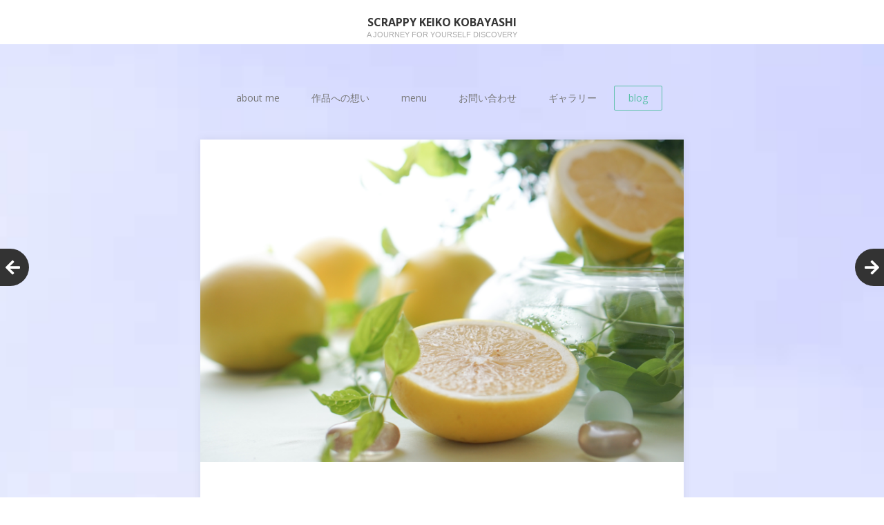

--- FILE ---
content_type: text/html; charset=UTF-8
request_url: https://scrappykeiko.net/2018/12/05/%E3%81%8A%E9%87%91%E3%81%A3%E3%81%A6%E3%81%AA%E3%82%93%E3%81%A0%E3%82%8D%E3%81%86%EF%BC%81%EF%BC%9F/
body_size: 20680
content:
<!DOCTYPE html>
<html lang="ja">
<head>
	
	<script async src="//pagead2.googlesyndication.com/pagead/js/adsbygoogle.js"></script>
<script>
  (adsbygoogle = window.adsbygoogle || []).push({
    google_ad_client: "ca-pub-7687702849812915",
    enable_page_level_ads: true
  });
</script>
	<meta charset="UTF-8">
	<meta name="viewport" content="width=device-width, initial-scale=1">
	<link rel="profile" href="http://gmpg.org/xfn/11">
	<link rel="pingback" href="https://scrappykeiko.net/xmlrpc.php">
	<!--[if lt IE 9]>
	<script src="https://scrappykeiko.net/wp-content/themes/gk_portofolio/js/html5.js"></script>
	<![endif]-->
	<title>お金ってなんだろう！？ &#8211; SCRAPPY Keiko Kobayashi</title>
<meta name='robots' content='max-image-preview:large' />
<link rel='dns-prefetch' href='//fonts.googleapis.com' />
<link rel="alternate" type="application/rss+xml" title="SCRAPPY Keiko Kobayashi &raquo; フィード" href="https://scrappykeiko.net/feed/" />
<link rel="alternate" title="oEmbed (JSON)" type="application/json+oembed" href="https://scrappykeiko.net/wp-json/oembed/1.0/embed?url=https%3A%2F%2Fscrappykeiko.net%2F2018%2F12%2F05%2F%25e3%2581%258a%25e9%2587%2591%25e3%2581%25a3%25e3%2581%25a6%25e3%2581%25aa%25e3%2582%2593%25e3%2581%25a0%25e3%2582%258d%25e3%2581%2586%25ef%25bc%2581%25ef%25bc%259f%2F" />
<link rel="alternate" title="oEmbed (XML)" type="text/xml+oembed" href="https://scrappykeiko.net/wp-json/oembed/1.0/embed?url=https%3A%2F%2Fscrappykeiko.net%2F2018%2F12%2F05%2F%25e3%2581%258a%25e9%2587%2591%25e3%2581%25a3%25e3%2581%25a6%25e3%2581%25aa%25e3%2582%2593%25e3%2581%25a0%25e3%2582%258d%25e3%2581%2586%25ef%25bc%2581%25ef%25bc%259f%2F&#038;format=xml" />
		<!-- This site uses the Google Analytics by ExactMetrics plugin v7.0.0 - Using Analytics tracking - https://www.exactmetrics.com/ -->
		<!-- Note: ExactMetrics is not currently configured on this site. The site owner needs to authenticate with Google Analytics in the ExactMetrics settings panel. -->
					<!-- No UA code set -->
				<!-- / Google Analytics by ExactMetrics -->
		<style id='wp-img-auto-sizes-contain-inline-css' type='text/css'>
img:is([sizes=auto i],[sizes^="auto," i]){contain-intrinsic-size:3000px 1500px}
/*# sourceURL=wp-img-auto-sizes-contain-inline-css */
</style>
<link rel='stylesheet' id='vkExUnit_common_style-css' href='https://scrappykeiko.net/wp-content/plugins/vk-all-in-one-expansion-unit/assets/css/vkExUnit_style.css?ver=9.64.5.0' type='text/css' media='all' />
<style id='vkExUnit_common_style-inline-css' type='text/css'>
:root {--ver_page_top_button_url:url(https://scrappykeiko.net/wp-content/plugins/vk-all-in-one-expansion-unit/assets/images/to-top-btn-icon.svg);}@font-face {font-weight: normal;font-style: normal;font-family: "vk_sns";src: url("https://scrappykeiko.net/wp-content/plugins/vk-all-in-one-expansion-unit/inc/sns/icons/fonts/vk_sns.eot?-bq20cj");src: url("https://scrappykeiko.net/wp-content/plugins/vk-all-in-one-expansion-unit/inc/sns/icons/fonts/vk_sns.eot?#iefix-bq20cj") format("embedded-opentype"),url("https://scrappykeiko.net/wp-content/plugins/vk-all-in-one-expansion-unit/inc/sns/icons/fonts/vk_sns.woff?-bq20cj") format("woff"),url("https://scrappykeiko.net/wp-content/plugins/vk-all-in-one-expansion-unit/inc/sns/icons/fonts/vk_sns.ttf?-bq20cj") format("truetype"),url("https://scrappykeiko.net/wp-content/plugins/vk-all-in-one-expansion-unit/inc/sns/icons/fonts/vk_sns.svg?-bq20cj#vk_sns") format("svg");}
/*# sourceURL=vkExUnit_common_style-inline-css */
</style>
<style id='wp-emoji-styles-inline-css' type='text/css'>

	img.wp-smiley, img.emoji {
		display: inline !important;
		border: none !important;
		box-shadow: none !important;
		height: 1em !important;
		width: 1em !important;
		margin: 0 0.07em !important;
		vertical-align: -0.1em !important;
		background: none !important;
		padding: 0 !important;
	}
/*# sourceURL=wp-emoji-styles-inline-css */
</style>
<link rel='stylesheet' id='wp-block-library-css' href='https://scrappykeiko.net/wp-includes/css/dist/block-library/style.min.css?ver=6.9' type='text/css' media='all' />
<style id='global-styles-inline-css' type='text/css'>
:root{--wp--preset--aspect-ratio--square: 1;--wp--preset--aspect-ratio--4-3: 4/3;--wp--preset--aspect-ratio--3-4: 3/4;--wp--preset--aspect-ratio--3-2: 3/2;--wp--preset--aspect-ratio--2-3: 2/3;--wp--preset--aspect-ratio--16-9: 16/9;--wp--preset--aspect-ratio--9-16: 9/16;--wp--preset--color--black: #000000;--wp--preset--color--cyan-bluish-gray: #abb8c3;--wp--preset--color--white: #ffffff;--wp--preset--color--pale-pink: #f78da7;--wp--preset--color--vivid-red: #cf2e2e;--wp--preset--color--luminous-vivid-orange: #ff6900;--wp--preset--color--luminous-vivid-amber: #fcb900;--wp--preset--color--light-green-cyan: #7bdcb5;--wp--preset--color--vivid-green-cyan: #00d084;--wp--preset--color--pale-cyan-blue: #8ed1fc;--wp--preset--color--vivid-cyan-blue: #0693e3;--wp--preset--color--vivid-purple: #9b51e0;--wp--preset--gradient--vivid-cyan-blue-to-vivid-purple: linear-gradient(135deg,rgb(6,147,227) 0%,rgb(155,81,224) 100%);--wp--preset--gradient--light-green-cyan-to-vivid-green-cyan: linear-gradient(135deg,rgb(122,220,180) 0%,rgb(0,208,130) 100%);--wp--preset--gradient--luminous-vivid-amber-to-luminous-vivid-orange: linear-gradient(135deg,rgb(252,185,0) 0%,rgb(255,105,0) 100%);--wp--preset--gradient--luminous-vivid-orange-to-vivid-red: linear-gradient(135deg,rgb(255,105,0) 0%,rgb(207,46,46) 100%);--wp--preset--gradient--very-light-gray-to-cyan-bluish-gray: linear-gradient(135deg,rgb(238,238,238) 0%,rgb(169,184,195) 100%);--wp--preset--gradient--cool-to-warm-spectrum: linear-gradient(135deg,rgb(74,234,220) 0%,rgb(151,120,209) 20%,rgb(207,42,186) 40%,rgb(238,44,130) 60%,rgb(251,105,98) 80%,rgb(254,248,76) 100%);--wp--preset--gradient--blush-light-purple: linear-gradient(135deg,rgb(255,206,236) 0%,rgb(152,150,240) 100%);--wp--preset--gradient--blush-bordeaux: linear-gradient(135deg,rgb(254,205,165) 0%,rgb(254,45,45) 50%,rgb(107,0,62) 100%);--wp--preset--gradient--luminous-dusk: linear-gradient(135deg,rgb(255,203,112) 0%,rgb(199,81,192) 50%,rgb(65,88,208) 100%);--wp--preset--gradient--pale-ocean: linear-gradient(135deg,rgb(255,245,203) 0%,rgb(182,227,212) 50%,rgb(51,167,181) 100%);--wp--preset--gradient--electric-grass: linear-gradient(135deg,rgb(202,248,128) 0%,rgb(113,206,126) 100%);--wp--preset--gradient--midnight: linear-gradient(135deg,rgb(2,3,129) 0%,rgb(40,116,252) 100%);--wp--preset--font-size--small: 13px;--wp--preset--font-size--medium: 20px;--wp--preset--font-size--large: 36px;--wp--preset--font-size--x-large: 42px;--wp--preset--spacing--20: 0.44rem;--wp--preset--spacing--30: 0.67rem;--wp--preset--spacing--40: 1rem;--wp--preset--spacing--50: 1.5rem;--wp--preset--spacing--60: 2.25rem;--wp--preset--spacing--70: 3.38rem;--wp--preset--spacing--80: 5.06rem;--wp--preset--shadow--natural: 6px 6px 9px rgba(0, 0, 0, 0.2);--wp--preset--shadow--deep: 12px 12px 50px rgba(0, 0, 0, 0.4);--wp--preset--shadow--sharp: 6px 6px 0px rgba(0, 0, 0, 0.2);--wp--preset--shadow--outlined: 6px 6px 0px -3px rgb(255, 255, 255), 6px 6px rgb(0, 0, 0);--wp--preset--shadow--crisp: 6px 6px 0px rgb(0, 0, 0);}:where(.is-layout-flex){gap: 0.5em;}:where(.is-layout-grid){gap: 0.5em;}body .is-layout-flex{display: flex;}.is-layout-flex{flex-wrap: wrap;align-items: center;}.is-layout-flex > :is(*, div){margin: 0;}body .is-layout-grid{display: grid;}.is-layout-grid > :is(*, div){margin: 0;}:where(.wp-block-columns.is-layout-flex){gap: 2em;}:where(.wp-block-columns.is-layout-grid){gap: 2em;}:where(.wp-block-post-template.is-layout-flex){gap: 1.25em;}:where(.wp-block-post-template.is-layout-grid){gap: 1.25em;}.has-black-color{color: var(--wp--preset--color--black) !important;}.has-cyan-bluish-gray-color{color: var(--wp--preset--color--cyan-bluish-gray) !important;}.has-white-color{color: var(--wp--preset--color--white) !important;}.has-pale-pink-color{color: var(--wp--preset--color--pale-pink) !important;}.has-vivid-red-color{color: var(--wp--preset--color--vivid-red) !important;}.has-luminous-vivid-orange-color{color: var(--wp--preset--color--luminous-vivid-orange) !important;}.has-luminous-vivid-amber-color{color: var(--wp--preset--color--luminous-vivid-amber) !important;}.has-light-green-cyan-color{color: var(--wp--preset--color--light-green-cyan) !important;}.has-vivid-green-cyan-color{color: var(--wp--preset--color--vivid-green-cyan) !important;}.has-pale-cyan-blue-color{color: var(--wp--preset--color--pale-cyan-blue) !important;}.has-vivid-cyan-blue-color{color: var(--wp--preset--color--vivid-cyan-blue) !important;}.has-vivid-purple-color{color: var(--wp--preset--color--vivid-purple) !important;}.has-black-background-color{background-color: var(--wp--preset--color--black) !important;}.has-cyan-bluish-gray-background-color{background-color: var(--wp--preset--color--cyan-bluish-gray) !important;}.has-white-background-color{background-color: var(--wp--preset--color--white) !important;}.has-pale-pink-background-color{background-color: var(--wp--preset--color--pale-pink) !important;}.has-vivid-red-background-color{background-color: var(--wp--preset--color--vivid-red) !important;}.has-luminous-vivid-orange-background-color{background-color: var(--wp--preset--color--luminous-vivid-orange) !important;}.has-luminous-vivid-amber-background-color{background-color: var(--wp--preset--color--luminous-vivid-amber) !important;}.has-light-green-cyan-background-color{background-color: var(--wp--preset--color--light-green-cyan) !important;}.has-vivid-green-cyan-background-color{background-color: var(--wp--preset--color--vivid-green-cyan) !important;}.has-pale-cyan-blue-background-color{background-color: var(--wp--preset--color--pale-cyan-blue) !important;}.has-vivid-cyan-blue-background-color{background-color: var(--wp--preset--color--vivid-cyan-blue) !important;}.has-vivid-purple-background-color{background-color: var(--wp--preset--color--vivid-purple) !important;}.has-black-border-color{border-color: var(--wp--preset--color--black) !important;}.has-cyan-bluish-gray-border-color{border-color: var(--wp--preset--color--cyan-bluish-gray) !important;}.has-white-border-color{border-color: var(--wp--preset--color--white) !important;}.has-pale-pink-border-color{border-color: var(--wp--preset--color--pale-pink) !important;}.has-vivid-red-border-color{border-color: var(--wp--preset--color--vivid-red) !important;}.has-luminous-vivid-orange-border-color{border-color: var(--wp--preset--color--luminous-vivid-orange) !important;}.has-luminous-vivid-amber-border-color{border-color: var(--wp--preset--color--luminous-vivid-amber) !important;}.has-light-green-cyan-border-color{border-color: var(--wp--preset--color--light-green-cyan) !important;}.has-vivid-green-cyan-border-color{border-color: var(--wp--preset--color--vivid-green-cyan) !important;}.has-pale-cyan-blue-border-color{border-color: var(--wp--preset--color--pale-cyan-blue) !important;}.has-vivid-cyan-blue-border-color{border-color: var(--wp--preset--color--vivid-cyan-blue) !important;}.has-vivid-purple-border-color{border-color: var(--wp--preset--color--vivid-purple) !important;}.has-vivid-cyan-blue-to-vivid-purple-gradient-background{background: var(--wp--preset--gradient--vivid-cyan-blue-to-vivid-purple) !important;}.has-light-green-cyan-to-vivid-green-cyan-gradient-background{background: var(--wp--preset--gradient--light-green-cyan-to-vivid-green-cyan) !important;}.has-luminous-vivid-amber-to-luminous-vivid-orange-gradient-background{background: var(--wp--preset--gradient--luminous-vivid-amber-to-luminous-vivid-orange) !important;}.has-luminous-vivid-orange-to-vivid-red-gradient-background{background: var(--wp--preset--gradient--luminous-vivid-orange-to-vivid-red) !important;}.has-very-light-gray-to-cyan-bluish-gray-gradient-background{background: var(--wp--preset--gradient--very-light-gray-to-cyan-bluish-gray) !important;}.has-cool-to-warm-spectrum-gradient-background{background: var(--wp--preset--gradient--cool-to-warm-spectrum) !important;}.has-blush-light-purple-gradient-background{background: var(--wp--preset--gradient--blush-light-purple) !important;}.has-blush-bordeaux-gradient-background{background: var(--wp--preset--gradient--blush-bordeaux) !important;}.has-luminous-dusk-gradient-background{background: var(--wp--preset--gradient--luminous-dusk) !important;}.has-pale-ocean-gradient-background{background: var(--wp--preset--gradient--pale-ocean) !important;}.has-electric-grass-gradient-background{background: var(--wp--preset--gradient--electric-grass) !important;}.has-midnight-gradient-background{background: var(--wp--preset--gradient--midnight) !important;}.has-small-font-size{font-size: var(--wp--preset--font-size--small) !important;}.has-medium-font-size{font-size: var(--wp--preset--font-size--medium) !important;}.has-large-font-size{font-size: var(--wp--preset--font-size--large) !important;}.has-x-large-font-size{font-size: var(--wp--preset--font-size--x-large) !important;}
/*# sourceURL=global-styles-inline-css */
</style>

<style id='classic-theme-styles-inline-css' type='text/css'>
/*! This file is auto-generated */
.wp-block-button__link{color:#fff;background-color:#32373c;border-radius:9999px;box-shadow:none;text-decoration:none;padding:calc(.667em + 2px) calc(1.333em + 2px);font-size:1.125em}.wp-block-file__button{background:#32373c;color:#fff;text-decoration:none}
/*# sourceURL=/wp-includes/css/classic-themes.min.css */
</style>
<link rel='stylesheet' id='contact-form-7-css' href='https://scrappykeiko.net/wp-content/plugins/contact-form-7/includes/css/styles.css?ver=5.4.2' type='text/css' media='all' />
<link rel='stylesheet' id='dashicons-css' href='https://scrappykeiko.net/wp-includes/css/dashicons.min.css?ver=6.9' type='text/css' media='all' />
<link rel='stylesheet' id='everest-forms-general-css' href='https://scrappykeiko.net/wp-content/plugins/everest-forms/assets/css/everest-forms.css?ver=1.7.6' type='text/css' media='all' />
<link rel='stylesheet' id='bwg_fonts-css' href='https://scrappykeiko.net/wp-content/plugins/photo-gallery/css/bwg-fonts/fonts.css?ver=0.0.1' type='text/css' media='all' />
<link rel='stylesheet' id='sumoselect-css' href='https://scrappykeiko.net/wp-content/plugins/photo-gallery/css/sumoselect.min.css?ver=3.3.24' type='text/css' media='all' />
<link rel='stylesheet' id='mCustomScrollbar-css' href='https://scrappykeiko.net/wp-content/plugins/photo-gallery/css/jquery.mCustomScrollbar.min.css?ver=3.1.5' type='text/css' media='all' />
<link rel='stylesheet' id='bwg_googlefonts-css' href='https://fonts.googleapis.com/css?family=Ubuntu&#038;subset=greek,latin,greek-ext,vietnamese,cyrillic-ext,latin-ext,cyrillic' type='text/css' media='all' />
<link rel='stylesheet' id='bwg_frontend-css' href='https://scrappykeiko.net/wp-content/plugins/photo-gallery/css/styles.min.css?ver=1.5.82' type='text/css' media='all' />
<link rel='stylesheet' id='ez-icomoon-css' href='https://scrappykeiko.net/wp-content/plugins/easy-table-of-contents/vendor/icomoon/style.min.css?ver=2.0.17' type='text/css' media='all' />
<link rel='stylesheet' id='ez-toc-css' href='https://scrappykeiko.net/wp-content/plugins/easy-table-of-contents/assets/css/screen.min.css?ver=2.0.17' type='text/css' media='all' />
<style id='ez-toc-inline-css' type='text/css'>
div#ez-toc-container p.ez-toc-title {font-size: 120%;}div#ez-toc-container p.ez-toc-title {font-weight: 500;}div#ez-toc-container ul li {font-size: 95%;}
/*# sourceURL=ez-toc-inline-css */
</style>
<link rel='stylesheet' id='portfolio-normalize-css' href='https://scrappykeiko.net/wp-content/themes/gk_portofolio/css/normalize.css?ver=6.9' type='text/css' media='all' />
<link rel='stylesheet' id='portfolio-fonts-css' href='https://fonts.googleapis.com/css?family=Open+Sans%3A700&#038;ver=6.9' type='text/css' media='all' />
<link rel='stylesheet' id='portfolio-fonts-body-css' href='https://fonts.googleapis.com/css?family=Open+Sans%3A400&#038;ver=6.9' type='text/css' media='all' />
<link rel='stylesheet' id='portfolio-font-awesome-css' href='https://scrappykeiko.net/wp-content/themes/gk_portofolio/css/font.awesome.css?ver=4.0.3' type='text/css' media='all' />
<link rel='stylesheet' id='portfolio-style-css' href='https://scrappykeiko.net/wp-content/themes/gk_portofolio/style.css?ver=6.9' type='text/css' media='all' />
<link rel='stylesheet' id='elementor-icons-css' href='https://scrappykeiko.net/wp-content/plugins/elementor/assets/lib/eicons/css/elementor-icons.min.css?ver=5.12.0' type='text/css' media='all' />
<link rel='stylesheet' id='elementor-frontend-legacy-css' href='https://scrappykeiko.net/wp-content/plugins/elementor/assets/css/frontend-legacy.min.css?ver=3.4.3' type='text/css' media='all' />
<link rel='stylesheet' id='elementor-frontend-css' href='https://scrappykeiko.net/wp-content/plugins/elementor/assets/css/frontend.min.css?ver=3.4.3' type='text/css' media='all' />
<style id='elementor-frontend-inline-css' type='text/css'>
@font-face{font-family:eicons;src:url(https://scrappykeiko.net/wp-content/plugins/elementor/assets/lib/eicons/fonts/eicons.eot?5.10.0);src:url(https://scrappykeiko.net/wp-content/plugins/elementor/assets/lib/eicons/fonts/eicons.eot?5.10.0#iefix) format("embedded-opentype"),url(https://scrappykeiko.net/wp-content/plugins/elementor/assets/lib/eicons/fonts/eicons.woff2?5.10.0) format("woff2"),url(https://scrappykeiko.net/wp-content/plugins/elementor/assets/lib/eicons/fonts/eicons.woff?5.10.0) format("woff"),url(https://scrappykeiko.net/wp-content/plugins/elementor/assets/lib/eicons/fonts/eicons.ttf?5.10.0) format("truetype"),url(https://scrappykeiko.net/wp-content/plugins/elementor/assets/lib/eicons/fonts/eicons.svg?5.10.0#eicon) format("svg");font-weight:400;font-style:normal}
/*# sourceURL=elementor-frontend-inline-css */
</style>
<link rel='stylesheet' id='elementor-post-2442-css' href='https://scrappykeiko.net/wp-content/uploads/elementor/css/post-2442.css?ver=1631022594' type='text/css' media='all' />
<link rel='stylesheet' id='font-awesome-5-all-css' href='https://scrappykeiko.net/wp-content/plugins/elementor/assets/lib/font-awesome/css/all.min.css?ver=3.4.3' type='text/css' media='all' />
<link rel='stylesheet' id='font-awesome-4-shim-css' href='https://scrappykeiko.net/wp-content/plugins/elementor/assets/lib/font-awesome/css/v4-shims.min.css?ver=3.4.3' type='text/css' media='all' />
<link rel='stylesheet' id='google-fonts-1-css' href='https://fonts.googleapis.com/css?family=Roboto%3A100%2C100italic%2C200%2C200italic%2C300%2C300italic%2C400%2C400italic%2C500%2C500italic%2C600%2C600italic%2C700%2C700italic%2C800%2C800italic%2C900%2C900italic%7CRoboto+Slab%3A100%2C100italic%2C200%2C200italic%2C300%2C300italic%2C400%2C400italic%2C500%2C500italic%2C600%2C600italic%2C700%2C700italic%2C800%2C800italic%2C900%2C900italic&#038;display=auto&#038;ver=6.9' type='text/css' media='all' />
<script type="text/javascript" src="https://scrappykeiko.net/wp-includes/js/jquery/jquery.min.js?ver=3.7.1" id="jquery-core-js"></script>
<script type="text/javascript" src="https://scrappykeiko.net/wp-includes/js/jquery/jquery-migrate.min.js?ver=3.4.1" id="jquery-migrate-js"></script>
<script type="text/javascript" src="https://scrappykeiko.net/wp-content/plugins/photo-gallery/js/jquery.sumoselect.min.js?ver=3.3.24" id="sumoselect-js"></script>
<script type="text/javascript" src="https://scrappykeiko.net/wp-content/plugins/photo-gallery/js/jquery.mobile.min.js?ver=1.4.5" id="jquery-mobile-js"></script>
<script type="text/javascript" src="https://scrappykeiko.net/wp-content/plugins/photo-gallery/js/jquery.mCustomScrollbar.concat.min.js?ver=3.1.5" id="mCustomScrollbar-js"></script>
<script type="text/javascript" src="https://scrappykeiko.net/wp-content/plugins/photo-gallery/js/jquery.fullscreen.min.js?ver=0.6.0" id="jquery-fullscreen-js"></script>
<script type="text/javascript" id="bwg_frontend-js-extra">
/* <![CDATA[ */
var bwg_objectsL10n = {"bwg_field_required":"field is required.","bwg_mail_validation":"\u3053\u308c\u306f\u6709\u52b9\u306a\u30e1\u30fc\u30eb\u30a2\u30c9\u30ec\u30b9\u3067\u306f\u3042\u308a\u307e\u305b\u3093\u3002","bwg_search_result":"\u691c\u7d22\u306b\u4e00\u81f4\u3059\u308b\u753b\u50cf\u304c\u3042\u308a\u307e\u305b\u3093\u3002","bwg_select_tag":"Select Tag","bwg_order_by":"Order By","bwg_search":"\u691c\u7d22","bwg_show_ecommerce":"Show Ecommerce","bwg_hide_ecommerce":"Hide Ecommerce","bwg_show_comments":"\u30b3\u30e1\u30f3\u30c8\u3092\u8868\u793a\u3057\u307e\u3059","bwg_hide_comments":"\u30b3\u30e1\u30f3\u30c8\u3092\u975e\u8868\u793a\u306b\u3057\u307e\u3059","bwg_restore":"\u5fa9\u5143\u3057\u307e\u3059","bwg_maximize":"\u6700\u5927\u5316\u3057\u307e\u3059","bwg_fullscreen":"\u30d5\u30eb\u30b9\u30af\u30ea\u30fc\u30f3","bwg_exit_fullscreen":"\u30d5\u30eb\u30b9\u30af\u30ea\u30fc\u30f3\u3092\u7d42\u4e86\u3057\u307e\u3059","bwg_search_tag":"SEARCH...","bwg_tag_no_match":"No tags found","bwg_all_tags_selected":"All tags selected","bwg_tags_selected":"tags selected","play":"\u518d\u751f","pause":"\u4e00\u6642\u505c\u6b62\u3057\u307e\u3059","is_pro":"","bwg_play":"\u518d\u751f","bwg_pause":"\u4e00\u6642\u505c\u6b62\u3057\u307e\u3059","bwg_hide_info":"\u60c5\u5831\u3092\u96a0\u3059","bwg_show_info":"\u60c5\u5831\u3092\u8868\u793a\u3057\u307e\u3059","bwg_hide_rating":"\u96a0\u3059\u8a55\u4fa1","bwg_show_rating":"\u8a55\u4fa1\u3092\u8868\u793a\u3057\u307e\u3059","ok":"Ok","cancel":"Cancel","select_all":"Select all","lazy_load":"0","lazy_loader":"https://scrappykeiko.net/wp-content/plugins/photo-gallery/images/ajax_loader.png","front_ajax":"0","bwg_tag_see_all":"see all tags","bwg_tag_see_less":"see less tags"};
//# sourceURL=bwg_frontend-js-extra
/* ]]> */
</script>
<script type="text/javascript" src="https://scrappykeiko.net/wp-content/plugins/photo-gallery/js/scripts.min.js?ver=1.5.82" id="bwg_frontend-js"></script>
<script type="text/javascript" src="https://scrappykeiko.net/wp-content/plugins/elementor/assets/lib/font-awesome/js/v4-shims.min.js?ver=3.4.3" id="font-awesome-4-shim-js"></script>
<link rel="https://api.w.org/" href="https://scrappykeiko.net/wp-json/" /><link rel="alternate" title="JSON" type="application/json" href="https://scrappykeiko.net/wp-json/wp/v2/posts/528" /><link rel="EditURI" type="application/rsd+xml" title="RSD" href="https://scrappykeiko.net/xmlrpc.php?rsd" />
<meta name="generator" content="WordPress 6.9" />
<meta name="generator" content="Everest Forms 1.7.6" />
<link rel="canonical" href="https://scrappykeiko.net/2018/12/05/%e3%81%8a%e9%87%91%e3%81%a3%e3%81%a6%e3%81%aa%e3%82%93%e3%81%a0%e3%82%8d%e3%81%86%ef%bc%81%ef%bc%9f/" />
<link rel='shortlink' href='https://scrappykeiko.net/?p=528' />
   
    <style type="text/css">
    	body { font-family: , sans-serif; }
        .site-title { font-family: , sans-serif; }
    	
    	.site-main #page {
    		max-width: 1260px;
    	}
    
    	#primary,
    	#comments,
    	.author-info,
    	.attachment #primary,
    	.site-content.archive #gk-search,
    	.search-no-results .page-content {
    		width: 700px;
    	}
    
    	    
        a,
        a.inverse:active,
        a.inverse:focus,
        a.inverse:hover,
        button,
        input[type="submit"],
        input[type="button"],
        input[type="reset"],
        .entry-summary .readon,
        .comment-author .fn,
        .comment-author .url,
        .comment-reply-link,
        .comment-reply-login,
        #content .tags-links a:active,
        #content .tags-links a:focus,
        #content .tags-links a:hover,
        .nav-menu li a:active,
        .nav-menu li a:focus,
        .nav-menu li a:hover,
        ul.nav-menu ul a:hover,
        .nav-menu ul ul a:hover,
        .gk-social-buttons a:hover:before,
        .format-gallery .entry-content .page-links a:hover,
        .format-audio .entry-content .page-links a:hover,
        .format-status .entry-content .page-links a:hover,
        .format-video .entry-content .page-links a:hover,
        .format-chat .entry-content .page-links a:hover,
        .format-quote .entry-content .page-links a:hover,
        .page-links a:hover,
        .paging-navigation a:active,
        .paging-navigation a:focus,
        .paging-navigation a:hover,
        .comment-meta a:hover,
        .social-menu li:hover:before,
        .social-menu-topbar li:hover:before,
        .entry-title a:hover {
        	color: #5cc1a9;
        }
        button,
        input[type="submit"],
        input[type="button"],
        input[type="reset"],
        .entry-summary .readon {
        	border: 1px solid #5cc1a9;
        }
        body .nav-menu .current_page_item > a,
        body .nav-menu .current_page_ancestor > a,
        body .nav-menu .current-menu-item > a,
        body .nav-menu .current-menu-ancestor > a {
        	border-color: #5cc1a9;
        	color: #5cc1a9!important;
        }
        .format-status .entry-content .page-links a,
        .format-gallery .entry-content .page-links a,
        .format-chat .entry-content .page-links a,
        .format-quote .entry-content .page-links a,
        .page-links a {
        	background:  #5cc1a9;
        	border-color: #5cc1a9;
        }
        .hentry .mejs-controls .mejs-time-rail .mejs-time-current,
        .comment-post-author,
        .sticky .post-preview:after,
        .entry-header.sticky:after,
        .article-helper.sticky:after,
        #prev-post > a:hover,
        #next-post > a:hover {
        	background: #5cc1a9;
        }
        .comments-title > span,
        .comment-reply-title > span {
        	border-bottom-color: #5cc1a9;
        }
        
                
        .article-helper {
	        height: 380px; 
        }
        
        .site-content.archive article {
        	height: 416px;
        }
        
        .post-preview {
        	padding: 56px 36px 36px 36px;
        }
        
        @media (max-width: 1140px) {
        	.site-content.archive article {
        		height: 336px;
        	}
        	
        	.article-helper {
        		height: 320px;
        	}
        	
        	.post-preview {
        		padding: 20px 16px 36px 16px;
        	}
        }
    </style>
        <style type="text/css">
        .site-content.archive article { width: 25%; }
    </style> 
    	<style type="text/css">
	body.custom-background #main { background-color: #f1f1f1; background-image: url('https://scrappykeiko.net/wp-content/uploads/2018/10/20180918-DSC00233.jpg'); background-repeat: repeat; background-position: top right; background-attachment: scroll; }
	</style>
	<link rel="icon" href="https://scrappykeiko.net/wp-content/uploads/2018/10/cropped--32x32.jpg" sizes="32x32" />
<link rel="icon" href="https://scrappykeiko.net/wp-content/uploads/2018/10/cropped--192x192.jpg" sizes="192x192" />
<link rel="apple-touch-icon" href="https://scrappykeiko.net/wp-content/uploads/2018/10/cropped--180x180.jpg" />
<meta name="msapplication-TileImage" content="https://scrappykeiko.net/wp-content/uploads/2018/10/cropped--270x270.jpg" />
<link rel='stylesheet' id='e-animations-css' href='https://scrappykeiko.net/wp-content/plugins/elementor/assets/lib/animations/animations.min.css?ver=3.4.3' type='text/css' media='all' />
</head>
<body class="wp-singular post-template-default single single-post postid-528 single-format-standard custom-background wp-theme-gk_portofolio everest-forms-no-js post-name-%e3%81%8a%e9%87%91%e3%81%a3%e3%81%a6%e3%81%aa%e3%82%93%e3%81%a0%e3%82%8d%e3%81%86%ef%bc%81%ef%bc%9f post-type-post elementor-default elementor-kit-2442 elementor-page elementor-page-528">
	<!--[if lte IE 8]>
	<div id="ie-toolbar"><div>You're using an unsupported version of Internet Explorer. Please <a href="http://windows.microsoft.com/en-us/internet-explorer/products/ie/home">upgrade your browser</a> for the best user experience on our site. Thank you.</div></div>
	<![endif]-->
		<header id="masthead" class="site-header" role="banner">
			<a class="home-link" href="https://scrappykeiko.net/" title="SCRAPPY Keiko Kobayashi" rel="home">
									<h1 class="site-title">SCRAPPY Keiko Kobayashi</h1>
										<h2 class="site-description">a journey for yourself discovery</h2>
												</a>
			
						
					</header><!-- #masthead -->
				
		<div id="main" class="site-main">
			<div id="page" class="hfeed site">
		
				<nav id="site-navigation" class="main-navigation" role="navigation">
					<div class="menu-%e3%83%a1%e3%83%8b%e3%83%a5%e3%83%bc-container"><ul id="menu-%e3%83%a1%e3%83%8b%e3%83%a5%e3%83%bc" class="nav-menu"><li id="menu-item-132" class="menu-item menu-item-type-post_type menu-item-object-page menu-item-132"><a href="https://scrappykeiko.net/about-me/">about me</a></li>
<li id="menu-item-360" class="menu-item menu-item-type-post_type menu-item-object-page menu-item-home menu-item-360"><a href="https://scrappykeiko.net/">作品への想い</a></li>
<li id="menu-item-134" class="menu-item menu-item-type-post_type menu-item-object-page menu-item-134"><a href="https://scrappykeiko.net/sample-page/">menu</a></li>
<li id="menu-item-164" class="menu-item menu-item-type-post_type menu-item-object-page menu-item-164"><a href="https://scrappykeiko.net/%e3%81%8a%e5%95%8f%e3%81%84%e5%90%88%e3%82%8f%e3%81%9b/">お問い合わせ</a></li>
<li id="menu-item-2539" class="menu-item menu-item-type-post_type menu-item-object-bwg_gallery menu-item-2539"><a href="https://scrappykeiko.net/bwg_gallery/%e4%b8%83%e4%ba%94%e4%b8%89%e6%92%ae%e5%bd%b1/">ギャラリー</a></li>
<li id="menu-item-2686" class="menu-item menu-item-type-post_type menu-item-object-page current_page_parent menu-item-2686 current-menu-ancestor"><a href="https://scrappykeiko.net/blog/">blog</a></li>
</ul></div>				</nav><!-- #site-navigation -->
	<div id="primary" class="content-area">
		<div id="content" class="site-content" role="main">
							
<article id="post-528" class="post-528 post type-post status-publish format-standard has-post-thumbnail hentry category-65 category-64 category-1 tag-66 tag-67 tag-68">
	<div>
		<header class="entry-header full-width-image" data-url="https://scrappykeiko.net/2018/12/05/%e3%81%8a%e9%87%91%e3%81%a3%e3%81%a6%e3%81%aa%e3%82%93%e3%81%a0%e3%82%8d%e3%81%86%ef%bc%81%ef%bc%9f/">
						
			<img width="3000" height="2000" src="https://scrappykeiko.net/wp-content/uploads/2018/12/20180717-DSC00277.jpg" class="attachment-full size-full wp-post-image" alt="" decoding="async" fetchpriority="high" srcset="https://scrappykeiko.net/wp-content/uploads/2018/12/20180717-DSC00277.jpg 3000w, https://scrappykeiko.net/wp-content/uploads/2018/12/20180717-DSC00277-300x200.jpg 300w, https://scrappykeiko.net/wp-content/uploads/2018/12/20180717-DSC00277-768x512.jpg 768w, https://scrappykeiko.net/wp-content/uploads/2018/12/20180717-DSC00277-1024x683.jpg 1024w" sizes="(max-width: 3000px) 100vw, 3000px" />			
		<h1 class="entry-title">
					お金ってなんだろう！？			</h1>
	</header><!-- .entry-header -->
		
		<aside class="post-meta">
	<time class="entry-date" datetime="2018-12-05T17:27:16+09:00">12月, 5, 2018</time><span class="categories-links">Posted in <a href="https://scrappykeiko.net/category/%e3%81%8a%e9%87%91/" rel="category tag">お金</a>, <a href="https://scrappykeiko.net/category/%e6%80%9d%e3%81%86%e3%81%93%e3%81%a8/" rel="category tag">思うこと</a>, <a href="https://scrappykeiko.net/category/%e6%9c%aa%e5%88%86%e9%a1%9e/" rel="category tag">未分類</a></span></aside><!-- .post-meta -->
	
				<div class="entry-content">
					<div data-elementor-type="wp-post" data-elementor-id="528" class="elementor elementor-528 elementor-bc-flex-widget" data-elementor-settings="[]">
						<div class="elementor-inner">
							<div class="elementor-section-wrap">
							<section class="elementor-section elementor-top-section elementor-element elementor-element-63625da elementor-section-boxed elementor-section-height-default elementor-section-height-default" data-id="63625da" data-element_type="section">
						<div class="elementor-container elementor-column-gap-default">
							<div class="elementor-row">
					<div class="elementor-column elementor-col-100 elementor-top-column elementor-element elementor-element-33c0460" data-id="33c0460" data-element_type="column">
			<div class="elementor-column-wrap elementor-element-populated">
							<div class="elementor-widget-wrap">
						<div class="elementor-element elementor-element-c764f03 elementor-widget elementor-widget-heading" data-id="c764f03" data-element_type="widget" data-widget_type="heading.default">
				<div class="elementor-widget-container">
			<h2 class="elementor-heading-title elementor-size-default">お金ってなんだろう！？〜口コミは無料じゃない！！〜</h2>		</div>
				</div>
						</div>
					</div>
		</div>
								</div>
					</div>
		</section>
				<section class="elementor-section elementor-top-section elementor-element elementor-element-56358ba elementor-section-boxed elementor-section-height-default elementor-section-height-default" data-id="56358ba" data-element_type="section">
						<div class="elementor-container elementor-column-gap-default">
							<div class="elementor-row">
					<div class="elementor-column elementor-col-100 elementor-top-column elementor-element elementor-element-8b3ab03" data-id="8b3ab03" data-element_type="column">
			<div class="elementor-column-wrap elementor-element-populated">
							<div class="elementor-widget-wrap">
						<div class="elementor-element elementor-element-db804a3 elementor-widget elementor-widget-text-editor" data-id="db804a3" data-element_type="widget" data-widget_type="text-editor.default">
				<div class="elementor-widget-container">
								<div class="elementor-text-editor elementor-clearfix">
				<p>お金ってなんだろうと</p><p>起業してから考えています</p><p>それってすごく幸運なことで</p><p>看護師として働いていた時は考えたことがなかったんです！</p><p>もらえるもの　受け取るもの</p><p>給料の中での世界</p><p>満足することのない世界</p><p>だったんです</p><p>好きなお仕事のはずなんだけど・・・！</p><p>それが起業したことによりよくわかったことがたくさんあります</p><p>この経験をきっと伝えていくことが私にできることだと思うから<br />今の段階で分かったことを書いていきます（笑）</p><p>まだたくさんのお金を手に入れていないので</p><p>そのたくさん持っている状態はわからないけれど（笑）</p><p>＝＝＝＝＝＝＝＝＝＝＝＝＝</p><p>起業をしてお仕事をしてから</p><p>お金が「ありがとう」の具現化したものだということを本当に実感する日々です</p><p>（以前のブログでこのことを書いてます）</p><p>だから、そのありがとうと言われるお仕事をした時は</p><p>受け取ることがとっても嬉しいし、</p><p>エネルギーがもらえていることを実感します</p><p>そして、そのありがとうを大切に使わせていただいて</p><p>今の自分があるということを実感しています</p><p>カメラを勉強したこと</p><p>たくさんの数え切れないほどの経験</p><p>ありがとうが繋がって今がある</p><p>だから、思うことがあって</p><p>声を大にして言いたい・・・</p><p><strong>「口コミは無料じゃない」</strong></p><p>たくさんの人が勘違いしていると思うけど</p><p>「口コミ」って本当にすごいギフトなんですよね。</p><p>一つの口コミをいただくことって</p><p>たくさんのありがとうが込められている</p><p>それなのに、そのことを大切にしないで簡単に考えている人や会社が多い</p><p>この事実を知っている人と知らない人の差がすごいと思う</p><p>SNSでよく目にする</p><p>口コミってさくらと言われる人たちが書いている</p><p>無感情なものも多いからなのかな。。。。</p><p>「口コミ」だけを集めようとする人や会社<br />お客様自身から発せられたものではなく、表面的なものとか・・・</p><p>でも、それってその人を知ればサクラかどうかなんか見分けられると思う</p><p>一生懸命お金のやりくりをして<br />楽しみに撮影にきてくれたママ<br />その方の書いてくれた口コミ</p><p>金額とかじゃない感謝が込められていることばかり</p><p>「生まれてからずっと体調が悪かったから、撮影してくれて嬉しかった。出張に来てくれて嬉しかった」</p><p>もらうメールで胸がぎゅっとなることが多い</p><p>本当の口コミってとてもエネルギーを持っていて</p><p>その人への応援の気持ちが詰まっている</p><p>だから、私は撮影させていたいた方へ</p><p>感謝の気持ちを込めてなるべく「ありがとう」を届けたいと</p><p>思っている</p><p>ブログを書く理由はそれ</p><p>ブログが書けないとか悩みを聞くことも多いけど<br />一番大切なことは、感謝の気持ちを伝えたいこと</p><p>だから素敵に見せるためとか<br />集客だどうとか。。。</p><p>そんなことじゃないし<br />そんなことはどうでもいい（笑）</p><p>「ありがとう」の生まれるお仕事をした</p><p>させていただいた</p><p>そのとてもすごい経験に対して<br />ブログを書く</p><p>自分の言葉で、自分の気持ちを伝えたいから</p><p>ブログやSNSを書く</p><p>時間がかかってしまうことばかりで</p><p>言えていない方ももちろんたさんいるのだけど</p><p>拙い文章でも</p><p>届いてねと思って書いてます。</p><p>だから、逆にSNSで</p><p>タグつけました！とか言ってもらえることや</p><p>「ありがとう」を表現してくれることは</p><p>すごいこと<br />ありがとうを受け取ったら<br />ありがとうって返していく<br />その流れに乗っていくことが<br />エネルギーを生んでいくこと<br />ということがわかりました</p><p><strong>「口コミは無料じゃない」</strong></p><p>ここでいう無料じゃないっていうのは<strong>「お金」をありがとうの具現化したものと大切にしているという意味</strong></p><p>多分そのことすらわからない人も多い</p><p>誰かにいただいた「ありがとう」を大切にして</p><p>お仕事をしていきたいと思う日々です</p><p>そしてその理由から</p><p>「お支払いできないのですが」「タダでの撮影してください」はお断りさせていただくことにしました</p><p>これ今年最後の大きな決心！！</p><p>だって本当にちょっとランチ我慢したりすれば少しでも「ありがとう」は渡せるし伝えられるってメンタリストDaigoさんも言ってる（笑）</p><p>この「お支払いできませんが」をはじめに言ってくるって「ありがとう」言えませんけどと同じことに感じるから</p><p>「私の時間」を大切に考えていない人</p><p>お礼を言えない人とはやっぱりお仕事はできない</p><p><strong>私は</strong></p><p><strong>必ずしも「お金」ではない「ありがとう」を大切にできる人になりたい</strong></p><p>自分を育ててくれた方へ感謝しているから</p><p>自分がフォトグラファーに成長しているのはたくさんの「ありがとう」のおかげだから。</p><p>だから</p><p><strong>「口コミは無料じゃない」</strong></p><p>シェアしてくれた</p><p>お友達に紹介してくれた</p><p>今年の撮影ご縁を繋いでくれた</p><p>皆様に感謝を込めて</p><p>そのことを一番初めに教えてくれた</p><p>Naomi Kunihiroさん<br />しまづ恭子さん</p><p>初めてのお仕事から何年たっても<br />何度も何度も私の紹介をしてくれた大切な経験</p><p>SNSの素敵なありがとうのエネルギーを感じたお仕事</p><p>２人に感謝を込めて</p><p>SCRAPPY  KEIKO</p>					</div>
						</div>
				</div>
						</div>
					</div>
		</div>
								</div>
					</div>
		</section>
						</div>
						</div>
					</div>
		<section class="veu_cta" id="veu_cta-1878"><h1 class="cta_title">七五三撮影ご予約受付中です</h1><div class="cta_body"><div class="cta_body_image cta_body_image_right"><a href="https://scrappykeiko.net/七五三撮影プラン/" target="_blank"><img width="683" height="1024" src="https://scrappykeiko.net/wp-content/uploads/2018/12/20181126-DSC02574-683x1024.jpg" class="attachment-large size-large" alt="" srcset="https://scrappykeiko.net/wp-content/uploads/2018/12/20181126-DSC02574-683x1024.jpg 683w, https://scrappykeiko.net/wp-content/uploads/2018/12/20181126-DSC02574-200x300.jpg 200w, https://scrappykeiko.net/wp-content/uploads/2018/12/20181126-DSC02574-768x1152.jpg 768w" sizes="(max-width: 683px) 100vw, 683px" /></a></div><div class="cta_body_txt image_exist">七五三のご予約随時受付中です。<br />お気軽にご相談ください。</div><div class="cta_body_link"><a href="https://scrappykeiko.net/七五三撮影プラン/" class="btn btn-primary btn-block btn-lg" target="_blank">ここをクリックするとプラン詳細へ移行します</a></div></div><!-- [ /.vkExUnit_cta_body ] --></section><!-- [ .relatedPosts ] --><aside class="veu_relatedPosts veu_contentAddSection"><h1 class="mainSection-title relatedPosts_title">関連記事を表示</h1><div class="row"><div class="col-sm-6 relatedPosts_item"><div class="media"><div class="media-left postList_thumbnail"><a href="https://scrappykeiko.net/2019/02/07/%e8%87%aa%e5%88%86%e3%82%92%e5%be%8c%e5%9b%9e%e3%81%97%e3%81%ab%e3%81%97%e3%81%a6%e3%81%84%e3%81%be%e3%81%9b%e3%82%93%e3%81%8b%ef%bc%9f%e3%80%80%e3%80%9c%e3%82%aa%e3%83%aa%e3%82%b8%e3%83%8a%e3%83%abwe/"><img width="150" height="150" src="https://scrappykeiko.net/wp-content/uploads/2019/02/20180810-DSC00087-150x150.jpg" class="attachment-thumbnail size-thumbnail wp-post-image" alt="" /></a></div><div class="media-body"><div class="media-heading"><a href="https://scrappykeiko.net/2019/02/07/%e8%87%aa%e5%88%86%e3%82%92%e5%be%8c%e5%9b%9e%e3%81%97%e3%81%ab%e3%81%97%e3%81%a6%e3%81%84%e3%81%be%e3%81%9b%e3%82%93%e3%81%8b%ef%bc%9f%e3%80%80%e3%80%9c%e3%82%aa%e3%83%aa%e3%82%b8%e3%83%8a%e3%83%abwe/">自分を後回しにしていませんか？　〜オリジナルWEBサイト制作メニューのお知らせ〜</a></div><div class="media-date published"><i class="fa fa-calendar"></i>&nbsp;2019年2月7日</div></div></div></div>
</div></aside><!-- [ /.relatedPosts ] -->			<div class="gk-social-buttons">
			<span class="gk-social-label">Share:</span>
			<a class="gk-social-twitter" href="https://twitter.com/share?text=%E3%81%8A%E9%87%91%E3%81%A3%E3%81%A6%E3%81%AA%E3%82%93%E3%81%A0%E3%82%8D%E3%81%86%EF%BC%81%EF%BC%9F&amp;url=https%3A%2F%2Fscrappykeiko.net%2F2018%2F12%2F05%2F%25e3%2581%258a%25e9%2587%2591%25e3%2581%25a3%25e3%2581%25a6%25e3%2581%25aa%25e3%2582%2593%25e3%2581%25a0%25e3%2582%258d%25e3%2581%2586%25ef%25bc%2581%25ef%25bc%259f%2F"
	            onclick="window.open(this.href, 'twitter-share', 'width=550,height=235');return false;">
	            <span class="social__icon--hidden">Twitter</span>
	        </a>    
				
			<a class="gk-social-fb" href="https://www.facebook.com/sharer/sharer.php?u=https%3A%2F%2Fscrappykeiko.net%2F2018%2F12%2F05%2F%25e3%2581%258a%25e9%2587%2591%25e3%2581%25a3%25e3%2581%25a6%25e3%2581%25aa%25e3%2582%2593%25e3%2581%25a0%25e3%2582%258d%25e3%2581%2586%25ef%25bc%2581%25ef%25bc%259f%2F"
			     onclick="window.open(this.href, 'facebook-share','width=580,height=296');return false;">
			    <span class="social-icon-hidden">Facebook</span>
			</a>
			
			<a class="gk-social-gplus" href="https://plus.google.com/share?url=https%3A%2F%2Fscrappykeiko.net%2F2018%2F12%2F05%2F%25e3%2581%258a%25e9%2587%2591%25e3%2581%25a3%25e3%2581%25a6%25e3%2581%25aa%25e3%2582%2593%25e3%2581%25a0%25e3%2582%258d%25e3%2581%2586%25ef%25bc%2581%25ef%25bc%259f%2F"
	           onclick="window.open(this.href, 'google-plus-share', 'width=490,height=530');return false;">
	            <span class="social__icon--hidden">Google+</span>
	        </a>
		</div>			
						
			<ul class="tags-links"><li><a href="https://scrappykeiko.net/tag/%e3%81%8a%e9%87%91%e3%81%ab%e3%81%a4%e3%81%84%e3%81%a6/" rel="tag">お金について</a>, </li><li><a href="https://scrappykeiko.net/tag/%e8%b5%b7%e6%a5%ad/" rel="tag">起業</a>, </li><li><a href="https://scrappykeiko.net/tag/%e8%b5%b7%e6%a5%ad%e3%83%9e%e3%83%9e/" rel="tag">起業ママ</a></li></ul>		</div><!-- .entry-content -->
			</div>
</article><!-- #post -->
					</div><!-- #content -->
	</div><!-- #primary -->
	
		<div id="prev-post"><a href="https://scrappykeiko.net/2018/12/05/%e3%82%aa%e3%83%bc%e3%83%80%e3%83%bc%e3%81%84%e3%81%9f%e3%81%a0%e3%81%8d%e3%81%be%e3%81%97%e3%81%9f%e3%80%80%e5%a4%a7%e5%88%87%e3%81%aa%e4%ba%ba%e3%81%b8%e9%80%81%e3%82%8b%ef%bc%91%e7%82%b9%e3%82%82/" rel="prev"><i class="fa fa-arrow-left"></i></a></div>	<div id="next-post"><a href="https://scrappykeiko.net/2018/12/08/%e5%84%aa%e3%81%97%e3%81%84%e6%99%82%e9%96%93%e3%80%9c%e5%b9%b4%e8%b3%80%e7%8a%b6%e7%94%a8%e6%92%ae%e5%bd%b1%e3%81%95%e3%81%9b%e3%81%a6%e3%81%84%e3%81%9f%e3%81%a0%e3%81%8d%e3%81%be%e3%81%97%e3%81%9f/" rel="next"><i class="fa fa-arrow-right"></i></a></div>		
	<footer class="entry-meta">
	
<div class="author-info">
	<div class="author-avatar">
		<img alt='' src='https://secure.gravatar.com/avatar/69627cf6b75dba057090c4158f4b075df6e090dc11d378e97efe6fc206f50d33?s=80&#038;d=mm&#038;r=g' srcset='https://secure.gravatar.com/avatar/69627cf6b75dba057090c4158f4b075df6e090dc11d378e97efe6fc206f50d33?s=160&#038;d=mm&#038;r=g 2x' class='avatar avatar-80 photo' height='80' width='80' loading='lazy' decoding='async'/>	</div><!-- .author-avatar -->
	<div class="author-description">
		<h3 class="author-title">
			<a href="" class="inverse">
				scrappykeiko			</a>
		</h3>
		<p class="author-bio">
			看護師をしながら、クラフト作家講師、フォトグラファーとして活動中。趣味でスクラップブッキングをしていたが、ホームクラスを開講し作家・講師となる。作品を作る中、作品作りに欠かせない写真を学び始める。家族写真をとっている中で日常の一瞬一瞬が大切なことを実感し、こどもとかめら養成スクール卒業後、出張撮影フォトグラファーとしての活動を始める。1日をドキュメンタリー形式に撮影するスタイルが好評。看護師経験を生かした家族の気持ちに寄り添った撮影を心がけている
 
・ORGANIC  LIFE  TOKYO 2018
Kimiko Sakamoto先生クラス撮影
・都筑公会堂　西野亮廣氏講演会撮影
・ミスユニバースジャパン福島キャンプ
officialトレーナーNaomi Kunihiro先生クラス撮影
・CP＋２０１８
株式会社アスカネット様
株式会社DNPフォトイメージングジャパンさま出店ブースにて　こどもとかめら卒業生プロジェクトフォトブック展示
その他
イベント撮影、七五三撮影、結婚式撮影、ニューボーン撮影、出張家族写真、発表会撮影、店舗撮影、ホームページイメージ撮影、テキスト用イメージ撮影、ライブハウス撮影　など
イベント参加
なないろフェスタ、赤レンガクリスマスマーケット　など		</p>
	</div><!-- .author-description -->
</div><!-- .author-info --></footer><!-- .entry-meta -->
	
		</div><!-- #main -->
	</div><!-- #page -->
	
	<footer id="gk-footer" role="contentinfo">
				<div id="gk-bottom" role="complementary">
			<div class="widget-area">
				<div id="bwp_gallery_slideshow-2" class="widget bwp_gallery_slideshow"><h3 class="widget-title">Photo Gallery Slideshow</h3><style id="bwg-style-0">  #bwg_container1_0 {
	/*visibility: hidden;*/
  }
  #bwg_container1_0 * {
	  -moz-user-select: none;
	  -khtml-user-select: none;
	  -webkit-user-select: none;
	  -ms-user-select: none;
	  user-select: none;
  }
  #bwg_container1_0 #bwg_container2_0 .bwg_slideshow_image_wrap_0 {
	  background-color: #F2F2F2;
	  width: 200px;
	  height: 200px;
  }
  #bwg_container1_0 #bwg_container2_0 .bwg_slideshow_image_0 {
	  max-width: 200px;
	  max-height: 200px;
  }
  #bwg_container1_0 #bwg_container2_0 .bwg_slideshow_embed_0 {
	width: 200px;
	height: 200px;
  }
  #bwg_container1_0 #bwg_container2_0 #bwg_slideshow_play_pause_0 {
	background: transparent url("https://scrappykeiko.net/wp-content/plugins/photo-gallery/images/blank.gif") repeat scroll 0 0;
  }
  #bwg_container1_0 #bwg_container2_0 #bwg_slideshow_play_pause-ico_0 {
	color: #D6D6D6;
	font-size: 35px;
  }
  #bwg_container1_0 #bwg_container2_0 #bwg_slideshow_play_pause-ico_0:hover {
	color: #BABABA;
  }
  #bwg_container1_0 #bwg_container2_0 #spider_slideshow_left_0,
  #bwg_container1_0 #bwg_container2_0 #spider_slideshow_right_0 {
	background: transparent url("https://scrappykeiko.net/wp-content/plugins/photo-gallery/images/blank.gif") repeat scroll 0 0;
  }
  #bwg_container1_0 #bwg_container2_0 #spider_slideshow_left-ico_0,
  #bwg_container1_0 #bwg_container2_0 #spider_slideshow_right-ico_0 {
	  background-color: #FFFFFF;
	  border-radius: 20px;
	  border: 0px none #FFFFFF;
	  box-shadow: ;
	  color: #D6D6D6;
	  height: 37px;
	  font-size: 12px;
	  width: 37px;
	  opacity: 1.00;
  }
  #bwg_container1_0 #bwg_container2_0 #spider_slideshow_left-ico_0:hover,
  #bwg_container1_0 #bwg_container2_0 #spider_slideshow_right-ico_0:hover {
	  color: #BABABA;
  }
      #spider_slideshow_left-ico_0{
      left: -9999px;
    }
    #spider_slideshow_right-ico_0{
      left: -9999px;
    }
      #bwg_container1_0 #bwg_container2_0 .bwg_slideshow_image_container_0 {
	  bottom: 0px;
	  width: 200px;
	  height: 200px;
	  }
	  #bwg_container1_0 #bwg_container2_0 .bwg_slideshow_filmstrip_container_0 {
	  display: table;
	  height: 0px;
	  width: 200px;
	  bottom: 0;
  }
  #bwg_container1_0 #bwg_container2_0 .bwg_slideshow_filmstrip_0 {
	  left: 20px;
	  width: 160px;
	  /*z-index: 10106;*/
  }
  #bwg_container1_0 #bwg_container2_0 .bwg_slideshow_filmstrip_thumbnails_0 {
	  height: 0px;
	  left: 0px;
	  width: 28px;
  }
  #bwg_container1_0 #bwg_container2_0 .bwg_slideshow_filmstrip_thumbnail_0 {
	  border: 0px none #000000;
	  border-radius: 0;
	  height: 0px;
	  margin: 0px 2px 0 0 ;
	  width: 0px;
  }
  #bwg_container1_0 #bwg_container2_0 .bwg_slideshow_thumb_active_0 {
	  border: 0px solid #FFFFFF;
  }
  #bwg_container1_0 #bwg_container2_0 .bwg_slideshow_thumb_deactive_0 {
    opacity: 1.00;
  }
  #bwg_container1_0 #bwg_container2_0 .bwg_slideshow_filmstrip_left_0 {
	  background-color: #F2F2F2;
	  display: table-cell;
	  width: 20px;
	  left: 0;
	  	    }
  #bwg_container1_0 #bwg_container2_0 .bwg_slideshow_filmstrip_right_0 {
	  background-color: #F2F2F2;
	  right: 0;
	  width: 20px;
	  display: table-cell;
	  	    }
  #bwg_container1_0 #bwg_container2_0 .bwg_slideshow_filmstrip_left_0 i,
  #bwg_container1_0 #bwg_container2_0 .bwg_slideshow_filmstrip_right_0 i {
	  color: #BABABA;
	  font-size: 20px;
  }

  #bwg_container1_0 #bwg_container2_0 .bwg_slideshow_watermark_spun_0 {
	  text-align: left;
	  vertical-align: bottom;
  }
  #bwg_container1_0 #bwg_container2_0 .bwg_slideshow_title_spun_0 {
	  text-align: right;
	  vertical-align: top;
  }
  #bwg_container1_0 #bwg_container2_0 .bwg_slideshow_description_spun_0 {
	  text-align: right;
	  vertical-align: bottom;
  }
  #bwg_container1_0 #bwg_container2_0 .bwg_slideshow_watermark_image_0 {
	  max-height: 90px;
	  max-width: 90px;
	  opacity: 0.30;
  }
  #bwg_container1_0 #bwg_container2_0 .bwg_slideshow_watermark_text_0,
  #bwg_container1_0 #bwg_container2_0 .bwg_slideshow_watermark_text_0:hover {
	  text-decoration: none;
	  margin: 4px;
	  position: relative;
	  z-index: 15;
  }
  #bwg_container1_0 #bwg_container2_0 .bwg_slideshow_title_text_0 {
	  font-size: 16px;
	  font-family: Ubuntu;
	  color: #FFFFFF !important;
	  opacity: 0.70;
    border-radius: 5px;
	  background-color: #000000;
	  padding: 0 0 0 0;
	  		margin: 5px;
	  	    }
  #bwg_container1_0 #bwg_container2_0 .bwg_slideshow_description_text_0 {
	  font-size: 14px;
	  font-family: Ubuntu;
	  color: #FFFFFF !important;
	  opacity: 0.70;
    border-radius: 0;
	  background-color: #000000;
	  padding: 5px 10px 5px 10px;
	  bottom:16px;  }
  #bwg_container1_0 #bwg_container2_0 .bwg_slideshow_description_text_0 * {
	text-decoration: none;
	color: #FFFFFF !important;
  }
  #bwg_container1_0 #bwg_container2_0 .bwg_slideshow_dots_0 {
	  width: 12px;
	  height: 12px;
	  border-radius: 5px;
	  background: #F2D22E;
	  margin: 3px;
  }
  #bwg_container1_0 #bwg_container2_0 .bwg_slideshow_dots_container_0 {
	  width: 200px;
	  bottom: 0;
  }
  #bwg_container1_0 #bwg_container2_0 .bwg_slideshow_dots_thumbnails_0 {
	  height: 18px;
	  width: 252px;
  }
  #bwg_container1_0 #bwg_container2_0 .bwg_slideshow_dots_active_0 {
	  background: #FFFFFF;
	  border: 1px solid #000000;
  }
  </style>    <div id="bwg_container1_0"
         class="bwg_container bwg_thumbnail bwg_slideshow"
         data-right-click-protection="0"
         data-bwg="0"
         data-gallery-type="slideshow"
         data-current-url="https://scrappykeiko.net/2018/12/05/%E3%81%8A%E9%87%91%E3%81%A3%E3%81%A6%E3%81%AA%E3%82%93%E3%81%A0%E3%82%8D%E3%81%86%EF%BC%81%EF%BC%9F/"
         data-lightbox-url="https://scrappykeiko.net/wp-admin/admin-ajax.php?action=GalleryBox&#038;current_view=0&#038;gallery_id=0&#038;tag=0&#038;theme_id=1&#038;shortcode_id=0&#038;sort_by=order&#038;order_by=asc&#038;current_url=https%3A%2F%2Fscrappykeiko.net%2F2018%2F12%2F05%2F%25E3%2581%258A%25E9%2587%2591%25E3%2581%25A3%25E3%2581%25A6%25E3%2581%25AA%25E3%2582%2593%25E3%2581%25A0%25E3%2582%258D%25E3%2581%2586%25EF%25BC%2581%25EF%25BC%259F%2F"
         data-gallery-id="0"
         data-popup-width="800"
         data-popup-height="500"
         data-is-album="gallery"
         data-buttons-position="bottom">
      <div id="bwg_container2_0">
             <div id="ajax_loading_0" class="bwg_loading_div_1">
      <div class="bwg_loading_div_2">
        <div class="bwg_loading_div_3">
          <div id="loading_div_0" class="bwg_spider_ajax_loading">
          </div>
        </div>
      </div>
    </div>
            <form id="gal_front_form_0"
              class="bwg-hidden"
              method="post"
              action="#"
              data-current="0"
              data-shortcode-id="0"
              data-gallery-type="slideshow"
              data-gallery-id="0"
              data-tag="0"
              data-album-id="0"
              data-theme-id="1"
              data-ajax-url="https://scrappykeiko.net/wp-admin/admin-ajax.php?action=bwg_frontend_data">
          <div id="bwg_container3_0" class="bwg-background bwg-background-0">
              <div class="bwg_slideshow_image_wrap_0 bwg-slideshow-images-wrapper bwg-container"
       data-bwg="0"
       data-lightbox-url="https://scrappykeiko.net/wp-admin/admin-ajax.php?action=GalleryBox&#038;current_view=0&#038;gallery_id=0&#038;tag=0&#038;theme_id=1&#038;shortcode_id=0&#038;sort_by=order&#038;order_by=asc&#038;current_url=https%3A%2F%2Fscrappykeiko.net%2F2018%2F12%2F05%2F%25E3%2581%258A%25E9%2587%2591%25E3%2581%25A3%25E3%2581%25A6%25E3%2581%25AA%25E3%2582%2593%25E3%2581%25A0%25E3%2582%258D%25E3%2581%2586%25EF%25BC%2581%25EF%25BC%259F%2F">
          <div class="bwg_slideshow_dots_container_0">
        <div class="bwg_slideshow_dots_thumbnails_0">
                      <span id="bwg_dots_0_0" class="bwg_slideshow_dots_0 bwg_slideshow_dots_active_0" onclick="bwg_change_image(parseInt(jQuery('#bwg_current_image_key_0').val()), '0', '', '', 0)" image_id="10" image_key="0"></span>
                        <span id="bwg_dots_1_0" class="bwg_slideshow_dots_0 bwg_slideshow_dots_deactive_0" onclick="bwg_change_image(parseInt(jQuery('#bwg_current_image_key_0').val()), '1', '', '', 0)" image_id="16" image_key="1"></span>
                        <span id="bwg_dots_2_0" class="bwg_slideshow_dots_0 bwg_slideshow_dots_deactive_0" onclick="bwg_change_image(parseInt(jQuery('#bwg_current_image_key_0').val()), '2', '', '', 0)" image_id="9" image_key="2"></span>
                        <span id="bwg_dots_3_0" class="bwg_slideshow_dots_0 bwg_slideshow_dots_deactive_0" onclick="bwg_change_image(parseInt(jQuery('#bwg_current_image_key_0').val()), '3', '', '', 0)" image_id="15" image_key="3"></span>
                        <span id="bwg_dots_4_0" class="bwg_slideshow_dots_0 bwg_slideshow_dots_deactive_0" onclick="bwg_change_image(parseInt(jQuery('#bwg_current_image_key_0').val()), '4', '', '', 0)" image_id="8" image_key="4"></span>
                        <span id="bwg_dots_5_0" class="bwg_slideshow_dots_0 bwg_slideshow_dots_deactive_0" onclick="bwg_change_image(parseInt(jQuery('#bwg_current_image_key_0').val()), '5', '', '', 0)" image_id="14" image_key="5"></span>
                        <span id="bwg_dots_6_0" class="bwg_slideshow_dots_0 bwg_slideshow_dots_deactive_0" onclick="bwg_change_image(parseInt(jQuery('#bwg_current_image_key_0').val()), '6', '', '', 0)" image_id="7" image_key="6"></span>
                        <span id="bwg_dots_7_0" class="bwg_slideshow_dots_0 bwg_slideshow_dots_deactive_0" onclick="bwg_change_image(parseInt(jQuery('#bwg_current_image_key_0').val()), '7', '', '', 0)" image_id="13" image_key="7"></span>
                        <span id="bwg_dots_8_0" class="bwg_slideshow_dots_0 bwg_slideshow_dots_deactive_0" onclick="bwg_change_image(parseInt(jQuery('#bwg_current_image_key_0').val()), '8', '', '', 0)" image_id="12" image_key="8"></span>
                        <span id="bwg_dots_9_0" class="bwg_slideshow_dots_0 bwg_slideshow_dots_deactive_0" onclick="bwg_change_image(parseInt(jQuery('#bwg_current_image_key_0').val()), '9', '', '', 0)" image_id="11" image_key="9"></span>
                        <span id="bwg_dots_10_0" class="bwg_slideshow_dots_0 bwg_slideshow_dots_deactive_0" onclick="bwg_change_image(parseInt(jQuery('#bwg_current_image_key_0').val()), '10', '', '', 0)" image_id="5" image_key="10"></span>
                        <span id="bwg_dots_11_0" class="bwg_slideshow_dots_0 bwg_slideshow_dots_deactive_0" onclick="bwg_change_image(parseInt(jQuery('#bwg_current_image_key_0').val()), '11', '', '', 0)" image_id="4" image_key="11"></span>
                        <span id="bwg_dots_12_0" class="bwg_slideshow_dots_0 bwg_slideshow_dots_deactive_0" onclick="bwg_change_image(parseInt(jQuery('#bwg_current_image_key_0').val()), '12', '', '', 0)" image_id="3" image_key="12"></span>
                        <span id="bwg_dots_13_0" class="bwg_slideshow_dots_0 bwg_slideshow_dots_deactive_0" onclick="bwg_change_image(parseInt(jQuery('#bwg_current_image_key_0').val()), '13', '', '', 0)" image_id="1" image_key="13"></span>
                    </div>
      </div>
          <div id="bwg_slideshow_image_container_0" class="bwg_slideshow_image_container_0" data-params='{&quot;bwg_source&quot;:&quot;slider&quot;,&quot;bwg_current_key&quot;:&quot;&quot;,&quot;bwg_transition_duration&quot;:100,&quot;bwg_trans_in_progress&quot;:false,&quot;data&quot;:[{&quot;id&quot;:&quot;10&quot;,&quot;alt&quot;:&quot;\u51fa\u5f35\u64ae\u5f71\u3000\u8a95\u751f\u65e5&quot;,&quot;description&quot;:&quot;&quot;,&quot;filetype&quot;:&quot;jpg&quot;,&quot;filename&quot;:&quot;20190219-DSC00104&quot;,&quot;image_url&quot;:&quot;\/imported_from_media_libray\/20190219-DSC00104.jpg?bwg=1604935558&quot;,&quot;thumb_url&quot;:&quot;\/imported_from_media_libray\/thumb\/20190219-DSC00104.jpg?bwg=1604935558&quot;,&quot;redirect_url&quot;:&quot;&quot;,&quot;date&quot;:&quot;2020-11-09 15:24:28&quot;,&quot;is_embed&quot;:false,&quot;is_embed_video&quot;:false},{&quot;id&quot;:&quot;16&quot;,&quot;alt&quot;:&quot;\u4e03\u4e94\u4e09\u64ae\u5f71&quot;,&quot;description&quot;:&quot;&quot;,&quot;filetype&quot;:&quot;jpg&quot;,&quot;filename&quot;:&quot;20181126-DSC02564&quot;,&quot;image_url&quot;:&quot;\/imported_from_media_libray\/20181126-DSC02564.jpg?bwg=1604935810&quot;,&quot;thumb_url&quot;:&quot;\/imported_from_media_libray\/thumb\/20181126-DSC02564.jpg?bwg=1604935810&quot;,&quot;redirect_url&quot;:&quot;&quot;,&quot;date&quot;:&quot;2020-11-09 15:29:55&quot;,&quot;is_embed&quot;:false,&quot;is_embed_video&quot;:false},{&quot;id&quot;:&quot;9&quot;,&quot;alt&quot;:&quot;\u51fa\u5f35\u64ae\u5f71\u3000\u8a95\u751f\u65e5&quot;,&quot;description&quot;:&quot;&quot;,&quot;filetype&quot;:&quot;jpg&quot;,&quot;filename&quot;:&quot;20190219-DSC08657-1&quot;,&quot;image_url&quot;:&quot;\/imported_from_media_libray\/20190219-DSC08657-1.jpg?bwg=1604935558&quot;,&quot;thumb_url&quot;:&quot;\/imported_from_media_libray\/thumb\/20190219-DSC08657-1.jpg?bwg=1604935558&quot;,&quot;redirect_url&quot;:&quot;&quot;,&quot;date&quot;:&quot;2020-11-09 15:23:19&quot;,&quot;is_embed&quot;:false,&quot;is_embed_video&quot;:false},{&quot;id&quot;:&quot;15&quot;,&quot;alt&quot;:&quot;\u4e03\u4e94\u4e09\u64ae\u5f71&quot;,&quot;description&quot;:&quot;&quot;,&quot;filetype&quot;:&quot;jpg&quot;,&quot;filename&quot;:&quot;20181126-DSC02574&quot;,&quot;image_url&quot;:&quot;\/imported_from_media_libray\/20181126-DSC02574.jpg?bwg=1604935810&quot;,&quot;thumb_url&quot;:&quot;\/imported_from_media_libray\/thumb\/20181126-DSC02574.jpg?bwg=1604935810&quot;,&quot;redirect_url&quot;:&quot;&quot;,&quot;date&quot;:&quot;2020-11-09 15:29:21&quot;,&quot;is_embed&quot;:false,&quot;is_embed_video&quot;:false},{&quot;id&quot;:&quot;8&quot;,&quot;alt&quot;:&quot;\u51fa\u5f35\u64ae\u5f71\u3000\u8a95\u751f\u65e5&quot;,&quot;description&quot;:&quot;&quot;,&quot;filetype&quot;:&quot;jpg&quot;,&quot;filename&quot;:&quot;20190219-DSC08639-1&quot;,&quot;image_url&quot;:&quot;\/imported_from_media_libray\/20190219-DSC08639-1.jpg?bwg=1604935558&quot;,&quot;thumb_url&quot;:&quot;\/imported_from_media_libray\/thumb\/20190219-DSC08639-1.jpg?bwg=1604935558&quot;,&quot;redirect_url&quot;:&quot;&quot;,&quot;date&quot;:&quot;2020-11-09 15:22:28&quot;,&quot;is_embed&quot;:false,&quot;is_embed_video&quot;:false},{&quot;id&quot;:&quot;14&quot;,&quot;alt&quot;:&quot;\u4e03\u4e94\u4e09\u64ae\u5f71&quot;,&quot;description&quot;:&quot;&quot;,&quot;filetype&quot;:&quot;jpg&quot;,&quot;filename&quot;:&quot;20181126-DSC00039&quot;,&quot;image_url&quot;:&quot;\/imported_from_media_libray\/20181126-DSC00039.jpg?bwg=1604935810&quot;,&quot;thumb_url&quot;:&quot;\/imported_from_media_libray\/thumb\/20181126-DSC00039.jpg?bwg=1604935810&quot;,&quot;redirect_url&quot;:&quot;&quot;,&quot;date&quot;:&quot;2020-11-09 15:28:46&quot;,&quot;is_embed&quot;:false,&quot;is_embed_video&quot;:false},{&quot;id&quot;:&quot;7&quot;,&quot;alt&quot;:&quot;\u51fa\u5f35\u64ae\u5f71\u3000\u8a95\u751f\u65e5&quot;,&quot;description&quot;:&quot;&quot;,&quot;filetype&quot;:&quot;jpg&quot;,&quot;filename&quot;:&quot;20190219-DSC00287&quot;,&quot;image_url&quot;:&quot;\/imported_from_media_libray\/20190219-DSC00287.jpg?bwg=1604935558&quot;,&quot;thumb_url&quot;:&quot;\/imported_from_media_libray\/thumb\/20190219-DSC00287.jpg?bwg=1604935558&quot;,&quot;redirect_url&quot;:&quot;&quot;,&quot;date&quot;:&quot;2020-11-09 15:21:09&quot;,&quot;is_embed&quot;:false,&quot;is_embed_video&quot;:false},{&quot;id&quot;:&quot;13&quot;,&quot;alt&quot;:&quot;\u4e03\u4e94\u4e09\u64ae\u5f71&quot;,&quot;description&quot;:&quot;&quot;,&quot;filetype&quot;:&quot;jpg&quot;,&quot;filename&quot;:&quot;IMG_5884&quot;,&quot;image_url&quot;:&quot;\/imported_from_media_libray\/IMG_5884.jpg?bwg=1604935810&quot;,&quot;thumb_url&quot;:&quot;\/imported_from_media_libray\/thumb\/IMG_5884.jpg?bwg=1604935810&quot;,&quot;redirect_url&quot;:&quot;&quot;,&quot;date&quot;:&quot;2020-11-09 15:27:15&quot;,&quot;is_embed&quot;:false,&quot;is_embed_video&quot;:false},{&quot;id&quot;:&quot;12&quot;,&quot;alt&quot;:&quot;\u4e03\u4e94\u4e09\u64ae\u5f71&quot;,&quot;description&quot;:&quot;&quot;,&quot;filetype&quot;:&quot;jpg&quot;,&quot;filename&quot;:&quot;IMG_5889&quot;,&quot;image_url&quot;:&quot;\/imported_from_media_libray\/IMG_5889.jpg?bwg=1604935810&quot;,&quot;thumb_url&quot;:&quot;\/imported_from_media_libray\/thumb\/IMG_5889.jpg?bwg=1604935810&quot;,&quot;redirect_url&quot;:&quot;&quot;,&quot;date&quot;:&quot;2020-11-09 15:26:56&quot;,&quot;is_embed&quot;:false,&quot;is_embed_video&quot;:false},{&quot;id&quot;:&quot;11&quot;,&quot;alt&quot;:&quot;\u4e03\u4e94\u4e09\u64ae\u5f71&quot;,&quot;description&quot;:&quot;&quot;,&quot;filetype&quot;:&quot;jpg&quot;,&quot;filename&quot;:&quot;IMG_5885&quot;,&quot;image_url&quot;:&quot;\/imported_from_media_libray\/IMG_5885.jpg?bwg=1604935810&quot;,&quot;thumb_url&quot;:&quot;\/imported_from_media_libray\/thumb\/IMG_5885.jpg?bwg=1604935810&quot;,&quot;redirect_url&quot;:&quot;&quot;,&quot;date&quot;:&quot;2020-11-09 15:26:34&quot;,&quot;is_embed&quot;:false,&quot;is_embed_video&quot;:false},{&quot;id&quot;:&quot;5&quot;,&quot;alt&quot;:&quot;\u4e03\u4e94\u4e09\u64ae\u5f71&quot;,&quot;description&quot;:&quot;&quot;,&quot;filetype&quot;:&quot;jpg&quot;,&quot;filename&quot;:&quot;7II00134-scaled&quot;,&quot;image_url&quot;:&quot;\/imported_from_media_libray\/7II00134-scaled.jpg?bwg=1604750442&quot;,&quot;thumb_url&quot;:&quot;\/imported_from_media_libray\/thumb\/7II00134-scaled.jpg?bwg=1604750442&quot;,&quot;redirect_url&quot;:&quot;&quot;,&quot;date&quot;:&quot;2020-11-07 12:00:18&quot;,&quot;is_embed&quot;:false,&quot;is_embed_video&quot;:false},{&quot;id&quot;:&quot;4&quot;,&quot;alt&quot;:&quot;\u4e03\u4e94\u4e09\u64ae\u5f71&quot;,&quot;description&quot;:&quot;&quot;,&quot;filetype&quot;:&quot;jpg&quot;,&quot;filename&quot;:&quot;7II00131-scaled&quot;,&quot;image_url&quot;:&quot;\/imported_from_media_libray\/7II00131-scaled.jpg?bwg=1604750442&quot;,&quot;thumb_url&quot;:&quot;\/imported_from_media_libray\/thumb\/7II00131-scaled.jpg?bwg=1604750442&quot;,&quot;redirect_url&quot;:&quot;&quot;,&quot;date&quot;:&quot;2020-11-07 12:00:18&quot;,&quot;is_embed&quot;:false,&quot;is_embed_video&quot;:false},{&quot;id&quot;:&quot;3&quot;,&quot;alt&quot;:&quot;\u4e03\u4e94\u4e09\u64ae\u5f71&quot;,&quot;description&quot;:&quot;&quot;,&quot;filetype&quot;:&quot;jpg&quot;,&quot;filename&quot;:&quot;7II00067-scaled&quot;,&quot;image_url&quot;:&quot;\/imported_from_media_libray\/7II00067-scaled.jpg?bwg=1604750442&quot;,&quot;thumb_url&quot;:&quot;\/imported_from_media_libray\/thumb\/7II00067-scaled.jpg?bwg=1604750442&quot;,&quot;redirect_url&quot;:&quot;&quot;,&quot;date&quot;:&quot;2020-11-07 12:00:17&quot;,&quot;is_embed&quot;:false,&quot;is_embed_video&quot;:false},{&quot;id&quot;:&quot;1&quot;,&quot;alt&quot;:&quot;\u4e03\u4e94\u4e09\u64ae\u5f71&quot;,&quot;description&quot;:&quot;&quot;,&quot;filetype&quot;:&quot;jpg&quot;,&quot;filename&quot;:&quot;7II00077-scaled&quot;,&quot;image_url&quot;:&quot;\/imported_from_media_libray\/7II00077-scaled.jpg?bwg=1604750442&quot;,&quot;thumb_url&quot;:&quot;\/imported_from_media_libray\/thumb\/7II00077-scaled.jpg?bwg=1604750442&quot;,&quot;redirect_url&quot;:&quot;&quot;,&quot;date&quot;:&quot;2020-11-07 12:00:17&quot;,&quot;is_embed&quot;:false,&quot;is_embed_video&quot;:false}],&quot;width_or_height&quot;:&quot;width&quot;,&quot;filmstrip_thumb_margin_hor&quot;:2,&quot;left_or_top&quot;:&quot;left&quot;,&quot;outerWidth_or_outerHeight&quot;:&quot;outerWidth&quot;,&quot;enable_slideshow_shuffle&quot;:&quot;0&quot;,&quot;lightbox_filmstrip_thumb_border_width&quot;:&quot;1&quot;,&quot;thumb_click_action&quot;:&quot;open_lightbox&quot;,&quot;thumb_link_target&quot;:1,&quot;upload_url&quot;:&quot;https:\/\/scrappykeiko.net\/wp-content\/uploads\/photo-gallery&quot;,&quot;preload_images&quot;:1,&quot;slideshow_effect&quot;:&quot;fade&quot;,&quot;enable_slideshow_filmstrip&quot;:0,&quot;event_stack&quot;:&quot;&quot;,&quot;preload_images_count&quot;:10,&quot;image_width&quot;:&quot;200&quot;,&quot;image_height&quot;:&quot;200&quot;,&quot;filmstrip_direction&quot;:&quot;horizontal&quot;,&quot;slideshow_filmstrip_width&quot;:0,&quot;slideshow_filmstrip_height&quot;:0,&quot;slideshow_play_pause_btn_size&quot;:&quot;35&quot;,&quot;watermark_type&quot;:90,&quot;watermark_height&quot;:90,&quot;watermark_font_size&quot;:20,&quot;slideshow_title_font_size&quot;:&quot;16&quot;,&quot;slideshow_description_font_size&quot;:&quot;14&quot;,&quot;bwg_playInterval&quot;:&quot;&quot;,&quot;slideshow_interval&quot;:5,&quot;image_right_click&quot;:0,&quot;enable_slideshow_autoplay&quot;:&quot;0&quot;,&quot;enable_slideshow_music&quot;:0,&quot;bwg_current_filmstrip_pos&quot;:0}'>
      <div class="bwg_slide_container_0">
        <div class="bwg_slide_bg_0">
          <div class="bwg_slider_0">
                            <span class="bwg_slideshow_image_spun_0" id="image_id_0_10">
                    <span class="bwg_slideshow_image_spun1_0">
                      <span class="bwg_slideshow_image_spun2_0">
                                                  <a  class="bwg-a bwg_lightbox" href="https://scrappykeiko.net/wp-content/uploads/photo-gallery/imported_from_media_libray/20190219-DSC00104.jpg?bwg=1604935558" data-image-id="10" data-elementor-open-lightbox="no">
                          <img id="bwg_slideshow_image_0"
                               class="skip-lazy bwg_slide bwg_slideshow_image_0 "
                               src="https://scrappykeiko.net/wp-content/uploads/photo-gallery/imported_from_media_libray/20190219-DSC00104.jpg?bwg=1604935558"
                               data-original="https://scrappykeiko.net/wp-content/uploads/photo-gallery/imported_from_media_libray/20190219-DSC00104.jpg?bwg=1604935558"
                               image_id="10"
                               alt="出張撮影　誕生日" />
                          </a>
                                                </span>
                    </span>
                  </span>
                <span class="bwg_slideshow_image_second_spun_0">
                  </span>
                <input type="hidden" id="bwg_current_image_key_0" value="0" />
                          </div>
        </div>
      </div>
          </div>
      </div>
            </div>
        </form>
          <style>          #bwg_container1_0 #bwg_container2_0 #spider_popup_overlay_0 {
          background-color: #EEEEEE;
          opacity: 0.60;
          }
          </style>        <div id="bwg_spider_popup_loading_0" class="bwg_spider_popup_loading"></div>
        <div id="spider_popup_overlay_0" class="spider_popup_overlay" onclick="spider_destroypopup(1000)"></div>
        <input type="hidden" id="bwg_random_seed_0" value="2079360083">
                </div>
    </div>
    <script>
      if (document.readyState === 'complete') {
        if( typeof bwg_main_ready == 'function' ) {
          if ( jQuery("#bwg_container1_0").height() ) {
            bwg_main_ready(jQuery("#bwg_container1_0"));
          }
        }
      } else {
        document.addEventListener('DOMContentLoaded', function() {
          if( typeof bwg_main_ready == 'function' ) {
            if ( jQuery("#bwg_container1_0").height() ) {
             bwg_main_ready(jQuery("#bwg_container1_0"));
            }
          }
        });
      }
    </script>
    </div>			</div>
		</div>
				
		<div id="gk-social">
			<div class="social-menu"><ul>
<li class="page_item page-item-101 page_item_has_children"><a href="https://scrappykeiko.net/about-me/">about me</a>
<ul class='children'>
	<li class="page_item page-item-181"><a href="https://scrappykeiko.net/">作品への想い</a></li>
</ul>
</li>
<li class="page_item page-item-152 current_page_parent"><a href="https://scrappykeiko.net/blog/">blog</a></li>
<li class="page_item page-item-364"><a href="https://scrappykeiko.net/gallery/">gallery</a></li>
<li class="page_item page-item-2099"><a href="https://scrappykeiko.net/link/">link</a></li>
<li class="page_item page-item-2"><a href="https://scrappykeiko.net/sample-page/">menu</a></li>
<li class="page_item page-item-2665"><a href="https://scrappykeiko.net/menu/">menu</a></li>
<li class="page_item page-item-2074"><a href="https://scrappykeiko.net/scrappykeiko/">scrappykeiko</a></li>
<li class="page_item page-item-1784"><a href="https://scrappykeiko.net/tama-lulu%e6%ad%af%e5%9b%ba%e3%82%81%e3%81%ab%e3%81%a4%e3%81%84%e3%81%a6/">Tama lulu歯固めについて</a></li>
<li class="page_item page-item-1025"><a href="https://scrappykeiko.net/%e3%83%8b%e3%83%a5%e3%83%bc%e3%83%9c%e3%83%bc%e3%83%b3%e3%83%bb%e7%94%9f%e3%81%be%e3%82%8c%e3%81%9f%e3%81%a6%e6%92%ae%e5%bd%b1%e3%83%97%e3%83%a9%e3%83%b3/">うまれたて撮影プラン</a></li>
<li class="page_item page-item-162"><a href="https://scrappykeiko.net/%e3%81%8a%e5%95%8f%e3%81%84%e5%90%88%e3%82%8f%e3%81%9b/">お問い合わせ</a></li>
<li class="page_item page-item-145"><a href="https://scrappykeiko.net/%e3%82%a4%e3%83%99%e3%83%b3%e3%83%88%e4%ba%88%e5%ae%9a/">イベント予定</a></li>
<li class="page_item page-item-2641"><a href="https://scrappykeiko.net/%e3%82%b9%e3%83%88%e3%83%bc%e3%83%aa%e3%83%bc%e3%82%b3%e3%83%bc%e3%83%81%e3%83%b3%e3%82%b0%ef%bc%91day%e8%ac%9b%e5%ba%a7%e3%81%8a%e7%94%b3%e3%81%97%e8%be%bc%e3%81%bf/">ストーリーコーチング１DAY講座お申し込み</a></li>
<li class="page_item page-item-2623"><a href="https://scrappykeiko.net/privacy-policy/">プライバシーポリシー</a></li>
<li class="page_item page-item-1030"><a href="https://scrappykeiko.net/%e4%b8%83%e4%ba%94%e4%b8%89%e6%92%ae%e5%bd%b1%e3%83%97%e3%83%a9%e3%83%b3/">七五三撮影プラン</a></li>
<li class="page_item page-item-2612"><a href="https://scrappykeiko.net/terms-of-use/">利用規約</a></li>
<li class="page_item page-item-2571"><a href="https://scrappykeiko.net/act-on-specified-commercial-transactions/">特定取引法</a></li>
<li class="page_item page-item-2629"><a href="https://scrappykeiko.net/customer-support/">顧客サポート</a></li>
</ul></div>
		</div>
		
		<div id="gk-copyrights">
						
			<p class="copyright">Free WordPress Theme designed by  <a href="https://www.gavick.com">Gavick.com</a></p>
			<p class="poweredby">Proudly published with  <a href="http://wordpress.org/">WordPress</a></p>
		</div><!-- .site-info -->
		<div class="site-info">

    <div class="menu-%e3%83%95%e3%83%83%e3%82%bf%e3%83%bc%e3%83%a1%e3%83%8b%e3%83%a5%e3%83%bc-container"><ul id="menu-%e3%83%95%e3%83%83%e3%82%bf%e3%83%bc%e3%83%a1%e3%83%8b%e3%83%a5%e3%83%bc" class="menu"><li id="menu-item-2621" class="menu-item menu-item-type-post_type menu-item-object-page menu-item-2621"><a href="https://scrappykeiko.net/terms-of-use/">利用規約</a></li>
<li id="menu-item-2622" class="menu-item menu-item-type-post_type menu-item-object-page menu-item-2622"><a href="https://scrappykeiko.net/act-on-specified-commercial-transactions/">特定取引法</a></li>
<li id="menu-item-2627" class="menu-item menu-item-type-post_type menu-item-object-page menu-item-2627"><a href="https://scrappykeiko.net/privacy-policy/">プライバシーポリシー</a></li>
<li id="menu-item-2632" class="menu-item menu-item-type-post_type menu-item-object-page menu-item-2632"><a href="https://scrappykeiko.net/customer-support/">顧客サポート</a></li>
</ul></div>


<script>
  (adsbygoogle = window.adsbygoogle || []).push({
    google_ad_client: "ca-pub-7687702849812915",
    enable_page_level_ads: true
  });
</script>
	</footer><!-- end of #gk-footer -->
	
	<script type="speculationrules">
{"prefetch":[{"source":"document","where":{"and":[{"href_matches":"/*"},{"not":{"href_matches":["/wp-*.php","/wp-admin/*","/wp-content/uploads/*","/wp-content/*","/wp-content/plugins/*","/wp-content/themes/gk_portofolio/*","/*\\?(.+)"]}},{"not":{"selector_matches":"a[rel~=\"nofollow\"]"}},{"not":{"selector_matches":".no-prefetch, .no-prefetch a"}}]},"eagerness":"conservative"}]}
</script>
	<script type="text/javascript">
		var c = document.body.className;
		c = c.replace( /everest-forms-no-js/, 'everest-forms-js' );
		document.body.className = c;
	</script>
	<script type="text/javascript" src="https://scrappykeiko.net/wp-includes/js/dist/vendor/wp-polyfill.min.js?ver=3.15.0" id="wp-polyfill-js"></script>
<script type="text/javascript" id="contact-form-7-js-extra">
/* <![CDATA[ */
var wpcf7 = {"api":{"root":"https://scrappykeiko.net/wp-json/","namespace":"contact-form-7/v1"}};
//# sourceURL=contact-form-7-js-extra
/* ]]> */
</script>
<script type="text/javascript" src="https://scrappykeiko.net/wp-content/plugins/contact-form-7/includes/js/index.js?ver=5.4.2" id="contact-form-7-js"></script>
<script type="text/javascript" id="vkExUnit_master-js-js-extra">
/* <![CDATA[ */
var vkExOpt = {"ajax_url":"https://scrappykeiko.net/wp-admin/admin-ajax.php","enable_smooth_scroll":"1"};
//# sourceURL=vkExUnit_master-js-js-extra
/* ]]> */
</script>
<script type="text/javascript" src="https://scrappykeiko.net/wp-content/plugins/vk-all-in-one-expansion-unit/assets/js/all.min.js?ver=9.64.5.0" id="vkExUnit_master-js-js"></script>
<script type="text/javascript" src="https://scrappykeiko.net/wp-content/themes/gk_portofolio/js/functions.js?ver=6.9" id="portfolio-script-js"></script>
<script type="text/javascript" src="https://scrappykeiko.net/wp-content/themes/gk_portofolio/js/jquery.fitvids.js?ver=6.9" id="portfolio-video-js"></script>
<script type="text/javascript" src="https://scrappykeiko.net/wp-content/plugins/elementor/assets/js/webpack.runtime.min.js?ver=3.4.3" id="elementor-webpack-runtime-js"></script>
<script type="text/javascript" src="https://scrappykeiko.net/wp-content/plugins/elementor/assets/js/frontend-modules.min.js?ver=3.4.3" id="elementor-frontend-modules-js"></script>
<script type="text/javascript" src="https://scrappykeiko.net/wp-content/plugins/elementor/assets/lib/waypoints/waypoints.min.js?ver=4.0.2" id="elementor-waypoints-js"></script>
<script type="text/javascript" src="https://scrappykeiko.net/wp-includes/js/jquery/ui/core.min.js?ver=1.13.3" id="jquery-ui-core-js"></script>
<script type="text/javascript" src="https://scrappykeiko.net/wp-content/plugins/elementor/assets/lib/swiper/swiper.min.js?ver=5.3.6" id="swiper-js"></script>
<script type="text/javascript" src="https://scrappykeiko.net/wp-content/plugins/elementor/assets/lib/share-link/share-link.min.js?ver=3.4.3" id="share-link-js"></script>
<script type="text/javascript" src="https://scrappykeiko.net/wp-content/plugins/elementor/assets/lib/dialog/dialog.min.js?ver=4.8.1" id="elementor-dialog-js"></script>
<script type="text/javascript" id="elementor-frontend-js-before">
/* <![CDATA[ */
var elementorFrontendConfig = {"environmentMode":{"edit":false,"wpPreview":false,"isScriptDebug":false},"i18n":{"shareOnFacebook":"Facebook \u3067\u5171\u6709","shareOnTwitter":"Twitter \u3067\u5171\u6709","pinIt":"\u30d4\u30f3\u3059\u308b","download":"\u30c0\u30a6\u30f3\u30ed\u30fc\u30c9","downloadImage":"\u753b\u50cf\u3092\u30c0\u30a6\u30f3\u30ed\u30fc\u30c9","fullscreen":"\u30d5\u30eb\u30b9\u30af\u30ea\u30fc\u30f3","zoom":"\u30ba\u30fc\u30e0","share":"\u30b7\u30a7\u30a2","playVideo":"\u52d5\u753b\u518d\u751f","previous":"\u524d","next":"\u6b21","close":"\u9589\u3058\u308b"},"is_rtl":false,"breakpoints":{"xs":0,"sm":480,"md":768,"lg":1025,"xl":1440,"xxl":1600},"responsive":{"breakpoints":{"mobile":{"label":"\u30e2\u30d0\u30a4\u30eb","value":767,"default_value":767,"direction":"max","is_enabled":true},"mobile_extra":{"label":"Mobile Extra","value":880,"default_value":880,"direction":"max","is_enabled":false},"tablet":{"label":"\u30bf\u30d6\u30ec\u30c3\u30c8","value":1024,"default_value":1024,"direction":"max","is_enabled":true},"tablet_extra":{"label":"Tablet Extra","value":1200,"default_value":1200,"direction":"max","is_enabled":false},"laptop":{"label":"\u30ce\u30fc\u30c8\u30d6\u30c3\u30af","value":1366,"default_value":1366,"direction":"max","is_enabled":false},"widescreen":{"label":"\u30ef\u30a4\u30c9\u30b9\u30af\u30ea\u30fc\u30f3","value":2400,"default_value":2400,"direction":"min","is_enabled":false}}},"version":"3.4.3","is_static":false,"experimentalFeatures":{"e_import_export":true,"landing-pages":true,"elements-color-picker":true,"admin-top-bar":true},"urls":{"assets":"https:\/\/scrappykeiko.net\/wp-content\/plugins\/elementor\/assets\/"},"settings":{"page":[],"editorPreferences":[]},"kit":{"global_image_lightbox":"yes","active_breakpoints":["viewport_mobile","viewport_tablet"],"lightbox_enable_counter":"yes","lightbox_enable_fullscreen":"yes","lightbox_enable_zoom":"yes","lightbox_enable_share":"yes","lightbox_title_src":"title","lightbox_description_src":"description"},"post":{"id":528,"title":"%E3%81%8A%E9%87%91%E3%81%A3%E3%81%A6%E3%81%AA%E3%82%93%E3%81%A0%E3%82%8D%E3%81%86%EF%BC%81%EF%BC%9F%20%E2%80%93%20SCRAPPY%20Keiko%20Kobayashi","excerpt":"","featuredImage":"https:\/\/scrappykeiko.net\/wp-content\/uploads\/2018\/12\/20180717-DSC00277-1024x683.jpg"}};
//# sourceURL=elementor-frontend-js-before
/* ]]> */
</script>
<script type="text/javascript" src="https://scrappykeiko.net/wp-content/plugins/elementor/assets/js/frontend.min.js?ver=3.4.3" id="elementor-frontend-js"></script>
<script type="text/javascript" src="https://scrappykeiko.net/wp-content/plugins/elementor/assets/js/preloaded-modules.min.js?ver=3.4.3" id="preloaded-modules-js"></script>
<script id="wp-emoji-settings" type="application/json">
{"baseUrl":"https://s.w.org/images/core/emoji/17.0.2/72x72/","ext":".png","svgUrl":"https://s.w.org/images/core/emoji/17.0.2/svg/","svgExt":".svg","source":{"concatemoji":"https://scrappykeiko.net/wp-includes/js/wp-emoji-release.min.js?ver=6.9"}}
</script>
<script type="module">
/* <![CDATA[ */
/*! This file is auto-generated */
const a=JSON.parse(document.getElementById("wp-emoji-settings").textContent),o=(window._wpemojiSettings=a,"wpEmojiSettingsSupports"),s=["flag","emoji"];function i(e){try{var t={supportTests:e,timestamp:(new Date).valueOf()};sessionStorage.setItem(o,JSON.stringify(t))}catch(e){}}function c(e,t,n){e.clearRect(0,0,e.canvas.width,e.canvas.height),e.fillText(t,0,0);t=new Uint32Array(e.getImageData(0,0,e.canvas.width,e.canvas.height).data);e.clearRect(0,0,e.canvas.width,e.canvas.height),e.fillText(n,0,0);const a=new Uint32Array(e.getImageData(0,0,e.canvas.width,e.canvas.height).data);return t.every((e,t)=>e===a[t])}function p(e,t){e.clearRect(0,0,e.canvas.width,e.canvas.height),e.fillText(t,0,0);var n=e.getImageData(16,16,1,1);for(let e=0;e<n.data.length;e++)if(0!==n.data[e])return!1;return!0}function u(e,t,n,a){switch(t){case"flag":return n(e,"\ud83c\udff3\ufe0f\u200d\u26a7\ufe0f","\ud83c\udff3\ufe0f\u200b\u26a7\ufe0f")?!1:!n(e,"\ud83c\udde8\ud83c\uddf6","\ud83c\udde8\u200b\ud83c\uddf6")&&!n(e,"\ud83c\udff4\udb40\udc67\udb40\udc62\udb40\udc65\udb40\udc6e\udb40\udc67\udb40\udc7f","\ud83c\udff4\u200b\udb40\udc67\u200b\udb40\udc62\u200b\udb40\udc65\u200b\udb40\udc6e\u200b\udb40\udc67\u200b\udb40\udc7f");case"emoji":return!a(e,"\ud83e\u1fac8")}return!1}function f(e,t,n,a){let r;const o=(r="undefined"!=typeof WorkerGlobalScope&&self instanceof WorkerGlobalScope?new OffscreenCanvas(300,150):document.createElement("canvas")).getContext("2d",{willReadFrequently:!0}),s=(o.textBaseline="top",o.font="600 32px Arial",{});return e.forEach(e=>{s[e]=t(o,e,n,a)}),s}function r(e){var t=document.createElement("script");t.src=e,t.defer=!0,document.head.appendChild(t)}a.supports={everything:!0,everythingExceptFlag:!0},new Promise(t=>{let n=function(){try{var e=JSON.parse(sessionStorage.getItem(o));if("object"==typeof e&&"number"==typeof e.timestamp&&(new Date).valueOf()<e.timestamp+604800&&"object"==typeof e.supportTests)return e.supportTests}catch(e){}return null}();if(!n){if("undefined"!=typeof Worker&&"undefined"!=typeof OffscreenCanvas&&"undefined"!=typeof URL&&URL.createObjectURL&&"undefined"!=typeof Blob)try{var e="postMessage("+f.toString()+"("+[JSON.stringify(s),u.toString(),c.toString(),p.toString()].join(",")+"));",a=new Blob([e],{type:"text/javascript"});const r=new Worker(URL.createObjectURL(a),{name:"wpTestEmojiSupports"});return void(r.onmessage=e=>{i(n=e.data),r.terminate(),t(n)})}catch(e){}i(n=f(s,u,c,p))}t(n)}).then(e=>{for(const n in e)a.supports[n]=e[n],a.supports.everything=a.supports.everything&&a.supports[n],"flag"!==n&&(a.supports.everythingExceptFlag=a.supports.everythingExceptFlag&&a.supports[n]);var t;a.supports.everythingExceptFlag=a.supports.everythingExceptFlag&&!a.supports.flag,a.supports.everything||((t=a.source||{}).concatemoji?r(t.concatemoji):t.wpemoji&&t.twemoji&&(r(t.twemoji),r(t.wpemoji)))});
//# sourceURL=https://scrappykeiko.net/wp-includes/js/wp-emoji-loader.min.js
/* ]]> */
</script>
</body>
</html>


--- FILE ---
content_type: text/html; charset=utf-8
request_url: https://www.google.com/recaptcha/api2/aframe
body_size: 264
content:
<!DOCTYPE HTML><html><head><meta http-equiv="content-type" content="text/html; charset=UTF-8"></head><body><script nonce="b3mqa3bodxl8fgJC3-M9sw">/** Anti-fraud and anti-abuse applications only. See google.com/recaptcha */ try{var clients={'sodar':'https://pagead2.googlesyndication.com/pagead/sodar?'};window.addEventListener("message",function(a){try{if(a.source===window.parent){var b=JSON.parse(a.data);var c=clients[b['id']];if(c){var d=document.createElement('img');d.src=c+b['params']+'&rc='+(localStorage.getItem("rc::a")?sessionStorage.getItem("rc::b"):"");window.document.body.appendChild(d);sessionStorage.setItem("rc::e",parseInt(sessionStorage.getItem("rc::e")||0)+1);localStorage.setItem("rc::h",'1769759951785');}}}catch(b){}});window.parent.postMessage("_grecaptcha_ready", "*");}catch(b){}</script></body></html>